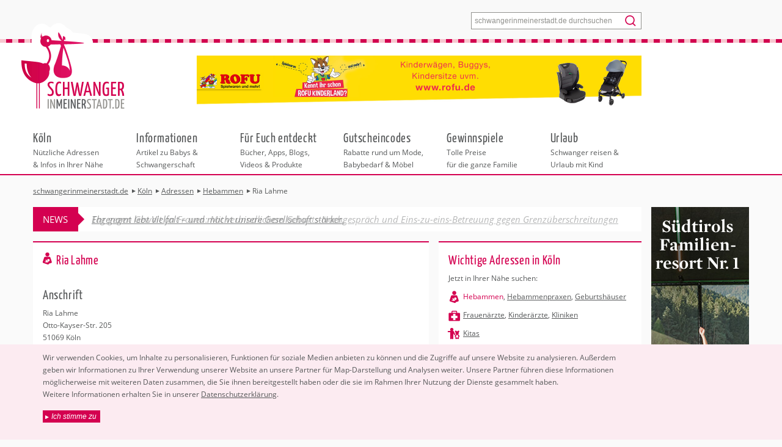

--- FILE ---
content_type: text/html; charset=utf-8
request_url: https://www.schwangerinmeinerstadt.de/koeln/adressen/freie-hebammen/ria-lahme.aspx
body_size: 12765
content:
<!DOCTYPE html><html class="no-js" lang="de"><head prefix="og: http://ogp.me/ns# fb: http://ogp.me/ns/fb#"><meta charset="utf-8"/><meta name="viewport" content="width=device-width, initial-scale=1"/><meta name="mssmarttagspreventparsing" content="true"/><meta name="handheldfriendly" content="true"/><title>Hebamme Ria Lahme in K&#246;ln Dellbr&#252;ck</title><meta name="robots" content="index"/><meta name="description" content="Hebammensuche K&#246;ln | Ria Lahme, Otto-Kayser-Str. 205, 51069 K&#246;ln, (0221) 6209258, ria_lahme@web.de"><meta name="keywords" content="Hebamme Ria Lahme, K&#246;ln"/><meta name="author" content="SIMS schwangerinmeinerstadt.de GmbH"/><meta name="publisher" content="Raumzwo GmbH, www.r2.de"/><meta name="last-modified" content="2016-11-29T12:31:32Z"><link rel="canonical" href="https://www.schwangerinmeinerstadt.de/koeln/adressen/freie-hebammen/ria-lahme.aspx"/><meta name="geo.placename" content="K&#246;ln"/><meta name="geo.position" content="50.974720;7.075000"/><meta name="ICBM" content="50.974720,7.075000"/><meta property="og:url" content="https://www.schwangerinmeinerstadt.de/koeln/adressen/freie-hebammen/ria-lahme.aspx"/><meta property="og:type" content="place"/><meta property="og:title" content="Hebamme Ria Lahme in K&#246;ln Dellbr&#252;ck"/><meta property="og:description" content="Hebammensuche K&#246;ln | Ria Lahme, Otto-Kayser-Str. 205, 51069 K&#246;ln, (0221) 6209258, ria_lahme@web.de"/><meta property="og:image" content="https://www.schwangerinmeinerstadt.de/media/1637665/adressen-hebammen.jpg"/><meta property="fb:admins" content="263823807038776"/><meta name="twitter:card" content="summary"/><meta name="twitter:site" content="@SIMS00931119"/><meta name="twitter:title" content="Hebamme Ria Lahme in K&#246;ln Dellbr&#252;ck"/><meta name="twitter:description" content="Hebammensuche K&#246;ln | Ria Lahme, Otto-Kayser-Str. 205, 51069 K&#246;ln, (0221) 6209258, ria_lahme@web.de"/><link rel="apple-touch-icon" sizes="180x180" href="/images/apple-touch-icon.png"><link rel="icon" type="image/png" sizes="32x32" href="/images/favicon-32x32.png"><link rel="icon" type="image/png" sizes="16x16" href="/images/favicon-16x16.png"><link rel="manifest" href="/images/manifest.json"><link rel="mask-icon" href="/images/safari-pinned-tab.svg" color="#d40050"/><link rel="shortcut icon" href="/favicon.ico"/><meta name="msapplication-config" content="/images/browserconfig.xml"/><meta name="theme-color" content="#d40050"/><meta name="google-site-verification" content="H8Tt7Pfc1J9BIBqukBF0C-359OzYtTBSRGfHNxaU4RA"/><meta name="msvalidate.01" content="EE965AD556EF937E722F44BDF281A7CD"/><meta name="verification" content="290125146033d49e741dd5515cc38827"/><script>(function(n,t,i){function e(n,t){return typeof n===t}function et(){var i,n,u,f,o,s,t;for(var c in h)if(h.hasOwnProperty(c)){if(i=[],n=h[c],n.name&&(i.push(n.name.toLowerCase()),n.options&&n.options.aliases&&n.options.aliases.length))for(u=0;u<n.options.aliases.length;u++)i.push(n.options.aliases[u].toLowerCase());for(f=e(n.fn,"function")?n.fn():n.fn,o=0;o<i.length;o++)s=i[o],t=s.split("."),t.length===1?r[t[0]]=f:(!r[t[0]]||r[t[0]]instanceof Boolean||(r[t[0]]=new Boolean(r[t[0]])),r[t[0]][t[1]]=f),d.push((f?"":"no-")+t.join("-"))}}function nt(n){var t=o.className,i=r._config.classPrefix||"",u;c&&(t=t.baseVal);r._config.enableJSClass&&(u=new RegExp("(^|\\s)"+i+"no-js(\\s|$)"),t=t.replace(u,"$1"+i+"js$2"));r._config.enableClasses&&(t+=" "+i+n.join(" "+i),c?o.className.baseVal=t:o.className=t)}function tt(n,t){var u,i,f;if(typeof n=="object")for(u in n)p(n,u)&&tt(u,n[u]);else{if(n=n.toLowerCase(),i=n.split("."),f=r[i[0]],i.length==2&&(f=f[i[1]]),typeof f!="undefined")return r;t=typeof t=="function"?t():t;i.length==1?r[i[0]]=t:(!r[i[0]]||r[i[0]]instanceof Boolean||(r[i[0]]=new Boolean(r[i[0]])),r[i[0]][i[1]]=t);nt([(!!t&&t!=!1?"":"no-")+i.join("-")]);r._trigger(n,t)}return r}function s(){return typeof t.createElement!="function"?t.createElement(arguments[0]):c?t.createElementNS.call(t,"http://www.w3.org/2000/svg",arguments[0]):t.createElement.apply(t,arguments)}function ht(){var n=t.body;return n||(n=s(c?"svg":"body"),n.fake=!0),n}function b(n,i,r,u){var c="modernizr",e,a,l,v,h=s("div"),f=ht();if(parseInt(r,10))while(r--)l=s("div"),l.id=u?u[r]:c+(r+1),h.appendChild(l);return e=s("style"),e.type="text/css",e.id="s"+c,(f.fake?f:h).appendChild(e),f.appendChild(h),e.styleSheet?e.styleSheet.cssText=n:e.appendChild(t.createTextNode(n)),h.id=c,f.fake&&(f.style.background="",f.style.overflow="hidden",v=o.style.overflow,o.style.overflow="hidden",o.appendChild(f)),a=i(h,n),f.fake?(f.parentNode.removeChild(f),o.style.overflow=v,o.offsetHeight):h.parentNode.removeChild(h),!!a}function lt(n,t){return!!~(""+n).indexOf(t)}function at(n){return n.replace(/([a-z])-([a-z])/g,function(n,t,i){return t+i.toUpperCase()}).replace(/^-/,"")}function vt(n,t){return function(){return n.apply(t,arguments)}}function yt(n,t,i){var r;for(var u in n)if(n[u]in t)return i===!1?n[u]:(r=t[n[u]],e(r,"function"))?vt(r,i||t):r;return!1}function rt(n){return n.replace(/([A-Z])/g,function(n,t){return"-"+t.toLowerCase()}).replace(/^ms-/,"-ms-")}function pt(t,i,r){var u,f,e;return"getComputedStyle"in n?(u=getComputedStyle.call(n,t,i),f=n.console,u!==null?r&&(u=u.getPropertyValue(r)):f&&(e=f.error?"error":"log",f[e].call(f,"getComputedStyle returning null, its possible modernizr test results are inaccurate"))):u=!i&&t.currentStyle&&t.currentStyle[r],u}function wt(t,r){var f=t.length,u;if("CSS"in n&&"supports"in n.CSS){while(f--)if(n.CSS.supports(rt(t[f]),r))return!0;return!1}if("CSSSupportsRule"in n){for(u=[];f--;)u.push("("+rt(t[f])+":"+r+")");return u=u.join(" or "),b("@supports ("+u+") { #modernizr { position: absolute; } }",function(n){return pt(n,null,"position")=="absolute"})}return i}function ut(n,t,r,u){function a(){v&&(delete f.style,delete f.modElem)}var c,v,h,y,o,p,l;if(u=e(u,"undefined")?!1:u,!e(r,"undefined")&&(c=wt(n,r),!e(c,"undefined")))return c;for(l=["modernizr","tspan","samp"];!f.style&&l.length;)v=!0,f.modElem=s(l.shift()),f.style=f.modElem.style;for(y=n.length,h=0;h<y;h++)if(o=n[h],p=f.style[o],lt(o,"-")&&(o=at(o)),f.style[o]!==i){if(u||e(r,"undefined"))return a(),t=="pfx"?o:!0;try{f.style[o]=r}catch(w){}if(f.style[o]!=p)return a(),t=="pfx"?o:!0}return a(),!1}function ft(n,t,i,r,u){var f=n.charAt(0).toUpperCase()+n.slice(1),o=(n+" "+w.join(f+" ")+f).split(" ");return e(t,"string")||e(t,"undefined")?ut(o,t,r,u):(o=(n+" "+y.join(f+" ")+f).split(" "),yt(o,t,i))}function kt(n,t,r){return ft(n,i,i,t,r)}var d=[],h=[],u={_version:"3.6.0",_config:{classPrefix:"",enableClasses:!0,enableJSClass:!0,usePrefixes:!0},_q:[],on:function(n,t){var i=this;setTimeout(function(){t(i[n])},0)},addTest:function(n,t,i){h.push({name:n,fn:t,options:i})},addAsyncTest:function(n){h.push({name:null,fn:n})}},r=function(){},g,o,c,v,y,p,w,it,ct,k,f,bt,a;r.prototype=u;r=new r;g=u._config.usePrefixes?" -webkit- -moz- -o- -ms- ".split(" "):["",""];u._prefixes=g;o=t.documentElement;c=o.nodeName.toLowerCase()==="svg";v="Moz O ms Webkit";y=u._config.usePrefixes?v.toLowerCase().split(" "):[];u._domPrefixes=y,function(){var n={}.hasOwnProperty;p=e(n,"undefined")||e(n.call,"undefined")?function(n,t){return t in n&&e(n.constructor.prototype[t],"undefined")}:function(t,i){return n.call(t,i)}}();u._l={};u.on=function(n,t){this._l[n]||(this._l[n]=[]);this._l[n].push(t);r.hasOwnProperty(n)&&setTimeout(function(){r._trigger(n,r[n])},0)};u._trigger=function(n,t){if(this._l[n]){var i=this._l[n];setTimeout(function(){for(var r,n=0;n<i.length;n++)r=i[n],r(t)},0);delete this._l[n]}};r._q.push(function(){u.addTest=tt});var ot=s("input"),st="autocomplete autofocus list placeholder max min multiple pattern required step".split(" "),l={};for(r.input=function(t){for(var i=0,r=t.length;i<r;i++)l[t[i]]=!!(t[i]in ot);return l.list&&(l.list=!!(s("datalist")&&n.HTMLDataListElement)),l}(st),w=u._config.usePrefixes?v.split(" "):[],u._cssomPrefixes=w,it=function(){var t=n.matchMedia||n.msMatchMedia;return t?function(n){var i=t(n);return i&&i.matches||!1}:function(t){var i=!1;return b("@media "+t+" { #modernizr { position: absolute; } }",function(t){i=(n.getComputedStyle?n.getComputedStyle(t,null):t.currentStyle).position=="absolute"}),i}}(),u.mq=it,ct=u.testStyles=b,k={elem:s("modernizr")},r._q.push(function(){delete k.elem}),f={style:k.elem.style},r._q.unshift(function(){delete f.style}),bt=u.testProp=function(n,t,r){return ut([n],i,t,r)},u.testAllProps=ft,u.testAllProps=kt,et(),nt(d),delete u.addTest,delete u.addAsyncTest,a=0;a<r._q.length;a++)r._q[a]();n.Modernizr=r})(window,document),function(n){"use strict";var t=function(t,i,r){function l(n){if(f.body)return n();setTimeout(function(){l(n)})}function c(){u.addEventListener&&u.removeEventListener("load",c);u.media=r||"all"}var f=n.document,u=f.createElement("link"),e,s,h,o;return i?e=i:(s=(f.body||f.getElementsByTagName("head")[0]).childNodes,e=s[s.length-1]),h=f.styleSheets,u.rel="stylesheet",u.href=t,u.media="only x",l(function(){e.parentNode.insertBefore(u,i?e:e.nextSibling)}),o=function(n){for(var i=u.href,t=h.length;t--;)if(h[t].href===i)return n();setTimeout(function(){o(n)})},u.addEventListener&&u.addEventListener("load",c),u.onloadcssdefined=o,o(c),u};typeof exports!="undefined"?exports.loadCSS=t:n.loadCSS=t}(typeof global!="undefined"?global:this),function(n){var t,i;n.loadCSS&&(t=loadCSS.relpreload={},t.support=function(){try{return n.document.createElement("link").relList.supports("preload")}catch(t){return!1}},t.poly=function(){for(var t,r=n.document.getElementsByTagName("link"),i=0;i<r.length;i++)t=r[i],t.rel==="preload"&&t.getAttribute("as")==="style"&&(n.loadCSS(t.href,t,t.getAttribute("media")),t.rel=null)},t.support()||(t.poly(),i=n.setInterval(t.poly,300),n.addEventListener&&n.addEventListener("load",function(){t.poly();n.clearInterval(i)}),n.attachEvent&&n.attachEvent("onload",function(){n.clearInterval(i)})))}(this)</script><link href="/bundle/styles.css?v=q1yLWrkG_RumcXz03nUBojpRIdFC4KZuFZsuFDabJXE1" rel="stylesheet"/><script async src="https://www.googletagmanager.com/gtag/js?id=G-1NEC92MSM7"></script><script>// Set error handling.var ErrLogSettings = {"application_name": 'schwangerinmeinerstadt.de'};// Add hidpi test.(function(window, document) {Modernizr.addTest('hidpi',function() {return (window.matchMedia &&(window.matchMedia('only screen and (min-resolution: 124dpi), only screen and (min-resolution: 1.3dppx), only screen and (min-resolution: 48.8dpcm)').matches ||window.matchMedia('only screen and (-webkit-min-device-pixel-ratio: 1.3), only screen and (-o-min-device-pixel-ratio: 2.6/2), only screen and (min--moz-device-pixel-ratio: 1.3), only screen and (min-device-pixel-ratio: 1.3)').matches)) ||(window.devicePixelRatio && window.devicePixelRatio > 1.3);});}(window, document));// Add third party manager.(function (window, document) {function addCss(src) {var s = document.createElement('link');s.setAttribute('rel', 'stylesheet');s.setAttribute('href', src);document.head.appendChild(s);}function addScript(src) {var s = document.createElement('script');s.setAttribute('src', src);s.setAttribute('async', 'async');document.head.appendChild(s);}var cookieName = 'acceptedthirdpartydata';window.ThirdPartyManager = {};window.ThirdPartyManager.wasAccepted = function() {return document.cookie.indexOf(cookieName) >= 0;};window.ThirdPartyManager.accept = function() {document.cookie = cookieName + '=1;expires=Tue, 01 Jan 2030 00:00:00 GMT;path=/';ThirdPartyManager.useThirdPartyFunctionality();}window.ThirdPartyManager.useThirdPartyFunctionality = function() {addScript('https://relay.errlog.io/js/v1?apikey=BCFD17E8-11A9-41C5-961B-C5C2BD23630F');window.gtag('consent', 'update', {'analytics_storage': 'granted','ad_storage': 'granted','ad_user_data': 'denied','ad_personalization': 'denied'});}}(window, document));// Add GA4 with cookie consent.(function(window) {window.dataLayer = window.dataLayer || [];window.gtag = function () { dataLayer.push(arguments); }window.gtag('js', new Date());window.gtag('config', 'G-1NEC92MSM7');var state = ThirdPartyManager.wasAccepted() ? 'granted' : 'denied';window.gtag('consent', 'default', {'ad_storage': state,'analytics_storage': state,'ad_user_data': 'denied','ad_personalization': 'denied'});}(window));if (ThirdPartyManager.wasAccepted())ThirdPartyManager.useThirdPartyFunctionality();</script><script>window.userCity = 'Köln';</script><link rel="preload" href="/bundle/footer-jquery-2.js?v=j8b3wncHqwLs91e9YvO0ODtVq39Zg2TUNguDJ1mmN0Q1" as="script"/></head><body data-content-id="4201"><!--[if lt IE 9]><div class="browsehappy"><p>Sie nutzen einen <strong>veralteten</strong> Browser. Bitte <a href="http://browsehappy.com/" rel="nofollow">aktualisieren Sie Ihren Browser</a> für ein unbeschwertes Surfvergnügen.</p></div><![endif]--><noscript><div class="browsehappy"><p>Um den vollen Funktionsumfang dieser Webseite zu erfahren, benötigen Sie JavaScript. <a href="http://www.enable-javascript.com/de/" rel="nofollow">Hier finden Sie die Anleitung</a>, wie Sie JavaScript in Ihrem Browser einschalten.</p></div></noscript><article id="wrapper-article"><header id="main-header"><form id="header-search-form" action="/kunden/suche.aspx" method="GET"><label for="header-search-form-input">Stichwort</label><input id="header-search-form-input" name="q" type="text" placeholder="schwangerinmeinerstadt.de durchsuchen"/><button type="submit"></button></form><div id="header-menu-toggler"><span id="header-menu-open">Menü</span><span id="header-menu-close">◀ zurück</span></div><div id="header-nav"><div><a href="/"></a></div><ul><li class="column"><a href="/berlin/" title="Nützliche Adressen &amp; Infos in Ihrer Nähe" data-mega-category="mega-category-city"><strong>Berlin</strong>Nützliche Adressen &amp;&nbsp;Infos in Ihrer Nähe</a><div id="mega-category-city" class="mega-category"><ul class="mega-section-list"><li class=""><a href="#" title="Wählen Sie die Stadt in Ihrer Nähe" data-mega-section="mega-section-city-select">Städteauswahl</a><div id="mega-section-city-select" class="mega-section"><div class="column"><select id="mega-city-select" class="column"><option value="">Ihre Stadt</option><option>Berlin</option><option>Bonn</option><option>Dortmund</option><option>Dresden</option><option>D&#252;sseldorf</option><option>Duisburg</option><option>Essen</option><option>Frankfurt</option><option>Hamburg</option><option>Hannover</option><option>K&#246;ln</option><option>Leipzig</option><option>Magdeburg</option><option>M&#252;nchen</option><option>N&#252;rnberg</option><option>Stuttgart</option></select></div><div class="column"><p>Bitte wählen Sie zuerst eine Stadt aus.</p><p>Alle weiteren Angebote in dieser Rubrik beziehen sich auf die ausgewählte Stadt.</p></div></div></li><li class="selected"><a href="/berlin/adressen/" title="N&#252;tzliche Adressen in Berlin" data-mega-section="mega-section-1139">Adressen</a><div id="mega-section-1139" class="selected mega-section"><ul class="mega-content-list column"><li><a href="/berlin/adressen/freie-hebammen/" title="Hebammen in Berlin" class="read-more">Hebammen</a></li><li><a href="/berlin/adressen/hebammenpraxen/" title="Hebammenpraxen in Berlin" class="read-more">Hebammenpraxen</a></li><li><a href="/berlin/adressen/geburtshaeuser/" title="Geburtsh&#228;user in Berlin" class="read-more">Geburtsh&#228;user</a></li><li><a href="/berlin/adressen/frauenaerzte/" title="Frauen&#228;rzte in Berlin" class="read-more">Frauen&#228;rzte</a></li><li><a href="/berlin/adressen/kinderaerzte/" title="Kinder&#228;rzte in Berlin" class="read-more">Kinder&#228;rzte</a></li><li><a href="/berlin/adressen/kinderkliniken/" title="Kliniken in Berlin" class="read-more">Kliniken</a></li><li><a href="/berlin/adressen/kitas/" title="Kitas in Berlin" class="read-more">Kitas</a></li><li><a href="/berlin/adressen/apotheken/" title="Apotheken in Berlin" class="read-more">Apotheken</a></li></ul></div></li><li class=""><a href="/berlin/behoerdengaenge-erledigungen/" title="Checkliste, Antr&#228;ge &amp; &#196;mter" data-mega-section="mega-section-1151">Beh&#246;rdeng&#228;nge &amp; Erledigungen</a><div id="mega-section-1151" class="mega-section"><ul class="mega-content-list column"><li><a href="/berlin/behoerdengaenge-erledigungen/erledigungen.aspx" title="Checkliste, Antr&#228;ge &amp; Adressen" class="read-more">Checklisten</a></li></ul><ul class="mega-teaser-list column"><li class="checklist teaser"><a href="/berlin/behoerdengaenge-erledigungen/erledigungen.aspx" title="Checkliste, Antr&#228;ge &amp; Adressen"><div class="teaser-image"><img data-slimmage="true" src="/media/490603/informationen-geld-antraege.jpg?mode=crop&amp;heightratio=0.6330&amp;format=jpg&amp;quality=42&amp;width=71" width="142" height="90" class="slimmage" alt="Checkliste, Antr&#228;ge &amp; Adressen"/></div><div class="hyphenate teaser-details"><h5>Wichtige Beh&#246;rdeng&#228;nge auf einen Blick.</h5><p class="concentration"><strong>Checklisten</strong><br>Alle Behördengänge auf einen Blick.</p><p class="read-more">zur Checkliste</p></div></a></li></ul></div></li><li class=""><a href="/berlin/beratung/" title="Beratung &amp; Hilfe" data-mega-section="mega-section-1152">Beratung</a><div id="mega-section-1152" class="mega-section"><ul class="mega-content-list column"><li><a href="/berlin/beratung/beratungsstellen.aspx" title="Beratungsstellen in Berlin" class="read-more">Beratungsstellen</a></li><li><a href="/berlin/beratung/infos-interessante-links.aspx" title="Infos &amp; interessante Links" class="read-more">Infos &amp; interessante Links</a></li><li><a href="/berlin/beratung/kinderwunschzentren-berlin/" title="Kinderwunschzentren in Berlin" class="read-more">Kinderwunschzentren Berlin</a></li></ul><ul class="mega-teaser-list column"><li class="advice teaser"><a href="/berlin/beratung/beratungsstellen.aspx" title="Beratungsstellen in Berlin"><div class="teaser-image"><img data-slimmage="true" src="/media/490525/regional_beratung.jpg?mode=crop&amp;heightratio=0.6330&amp;format=jpg&amp;quality=42&amp;width=71" width="142" height="90" class="slimmage" alt="Beratungsstellen in Berlin"/></div><div class="hyphenate teaser-details"><p class="concentration"><strong>Beratung Berlin</strong><br>Das Angebot für Unterstützung ist sehr umfangreich.</p><p class="read-more">weiterlesen</p></div></a></li></ul><ul class="mega-teaser-list column"><li class="advice teaser"><a href="/berlin/beratung/infos-interessante-links.aspx" title="Infos &amp; interessante Links"><div class="teaser-image"><img data-slimmage="true" src="/media/490526/informationen-berufundrecht.jpg?mode=crop&amp;heightratio=0.6330&amp;format=jpg&amp;quality=42&amp;width=71" width="142" height="90" class="slimmage" alt="Infos &amp; interessante Links"/></div><div class="hyphenate teaser-details"><h5>Stiftungen, spannende Projekte und mehr.</h5><p class="concentration"><strong>Interessante Links</strong><br>Stiftungen, spannende Projekte und mehr.</p><p class="read-more">weiterlesen</p></div></a></li></ul></div></li><li class=""><a href="/berlin/kurse/" title="Kurse" data-mega-section="mega-section-1153">Kurse</a><div id="mega-section-1153" class="mega-section"><ul class="mega-content-list column"><li><a href="/berlin/kurse/schwangerschaftskurse/" title="Schwangerschaftskurse" class="read-more">Schwangerschaftskurse</a></li><li><a href="/berlin/kurse/geburtsvorbereitung/" title="Geburtsvorbereitungskurs" class="read-more">Geburtsvorbereitung</a></li><li><a href="/berlin/kurse/erste-hilfe-beratung/" title="Erste Hilfe &amp; Beratung" class="read-more">Erste Hilfe &amp; Beratung</a></li><li><a href="/berlin/kurse/rueckbildung/" title="R&#252;ckbildungskurse" class="read-more">R&#252;ckbildung</a></li><li><a href="/berlin/kurse/sport-fuer-mama-baby/" title="Sportkurse f&#252;r Mama &amp; Baby" class="read-more">Sport f&#252;r Mama &amp; Baby</a></li><li><a href="/berlin/kurse/kurse-fuers-baby/" title="Kurse f&#252;rs Baby" class="read-more">Kurse f&#252;rs Baby</a></li><li><a href="/berlin/kurse/psychosomatische-schwangerschaftsbegleitung-bindungsanalyse/" title="Psychosomatische Schwangerschaftsbegleitung " class="read-more">Psychosomatische Schwangerschaftsbegleitung Bindungsanalyse</a></li></ul><ul class="mega-teaser-list column"><li class="course teaser"><a href="/berlin/kurse/schwangerschaftskurse/aquafitness-fuer-schwangere.aspx" title="AQUAFITNESS F&#220;R SCHWANGERE im Holmes Place"><div class="teaser-image"><img data-slimmage="true" src="/media/2274751/aquafitness-schwangerschaft.jpg?mode=crop&amp;heightratio=0.6330&amp;format=jpg&amp;quality=42&amp;width=71" width="142" height="90" class="slimmage" alt="AQUAFITNESS F&#220;R SCHWANGERE im Holmes Place"/></div><div class="hyphenate teaser-details"><p class="concentration"><strong>Aquafitness Schwangere</strong><br>Holmes Place</p><p class="read-more">zum Kursangebot</p></div></a></li></ul><ul class="mega-teaser-list column"><li class="course teaser"><a href="/berlin/kurse/schwangerschaftskurse/aquaphine-schwimmschule.aspx" title="Baby- und Kinderschwimmkurse"><div class="teaser-image"><img data-slimmage="true" src="/media/490708/aquaphine-babykurs-unterwasser_clara.jpg?mode=crop&amp;heightratio=0.6330&amp;format=jpg&amp;quality=42&amp;width=71" width="142" height="90" class="slimmage" alt="Baby- und Kinderschwimmkurse"/></div><div class="hyphenate teaser-details"><h5>Aquaphine Schwimmschule </h5><p class="concentration"><strong>aquaphine Schwimmschule</strong><br>Kurse für Babys, Kleinkinder und Aquafitness</p><p class="read-more">zum Kursangebot</p></div></a></li></ul></div></li><li class=""><a href="/berlin/lokale-tipps/" title="Berliner Tipps" data-mega-section="mega-section-1154">Regionale Tipps</a><div id="mega-section-1154" class="mega-section"><ul class="mega-content-list column"><li><a href="/berlin/lokale-tipps/shopping/" title="Shopping in Berlin" class="read-more">Shopping</a></li><li><a href="/berlin/lokale-tipps/freizeit/" title="Freizeitaktivit&#228;ten" class="read-more">Freizeit</a></li><li><a href="/berlin/lokale-tipps/wellness-gesundheit/" title="Wellness und Gesundheit" class="read-more">Wellness &amp; Gesundheit</a></li><li><a href="/berlin/lokale-tipps/fotografie-dienstleistungen/" title="Fotografie und Dienstleistungen" class="read-more">Fotografie &amp; Dienstleistungen</a></li></ul><ul class="mega-teaser-list column"><li class="tip teaser"><a href="/berlin/lokale-tipps/wellness-gesundheit/3d4d-ultraschallstudio.aspx" title="3D/4D ULTRASCHALLSTUDIO"><div class="teaser-image"><img data-slimmage="true" src="/media/1081/babykino-ultraschallstudio-teaser1.jpg?mode=crop&amp;heightratio=0.6330&amp;format=jpg&amp;quality=42&amp;width=71" width="142" height="90" class="slimmage" alt="3D/4D ULTRASCHALLSTUDIO"/></div><div class="hyphenate teaser-details"><h5>Bestaune Dein Baby noch vor der Geburt</h5><p class="concentration"><strong>Babykino – Ihr privates 3D/4D-Ultraschallstudio in Walsleben bei Berlin</strong><br>Hier können werdende Eltern ihr Baby noch vor der Geburt in entspannter Atmosph&hellip;</br><p class="read-more">zum Tipp</p></div></a></li></ul><ul class="mega-teaser-list column"><li class="tip teaser"><a href="/berlin/lokale-tipps/fotografie-dienstleistungen/gaumenzauber.aspx" title="Gaumenzauber"><div class="teaser-image"><img data-slimmage="true" src="/media/1097/gaumenzauber-essen-teaser1.jpg?mode=crop&amp;heightratio=0.6330&amp;format=jpg&amp;quality=42&amp;width=71" width="142" height="90" class="slimmage" alt="Gaumenzauber"/></div><div class="hyphenate teaser-details"><h5>Lieferservice direkt ins Haus</h5><p class="concentration"><strong>Essen für den ganzen Tag direkt ins Haus – die perfekte Unterstützung für junge Mütter</strong><br>Das Berliner Unternehmen Gaumenzauber liefert Ihnen leckere, abw&hellip;</br><p class="read-more">zum Tipp</p></div></a></li></ul></div></li></ul></div></li><li class="column"><a href="/informationen/" title="Artikel zu Babys &amp; Schwangerschaft" data-mega-category="mega-category-1170"><strong>Informationen</strong>Artikel zu Babys &amp; Schwangerschaft</a></li><li class="column"><a href="/fuer-euch-entdeckt/" title="B&#252;cher, Apps, Blogs, Videos &amp; Produkte" data-mega-category="mega-category-1171"><strong>F&#252;r Euch entdeckt</strong>B&#252;cher, Apps, Blogs, Videos &amp; Produkte</a></li><li class="column"><a href="/angebote/" title="Rabatte rund um Mode, Babybedarf &amp; M&#246;bel" data-mega-category="mega-category-1172"><strong>Gutscheincodes</strong>Rabatte rund um Mode, Babybedarf &amp; M&#246;bel</a></li><li class="column"><a href="/gewinnspiele/" title="Tolle Preise f&#252;r die ganze Familie" data-mega-category="mega-category-1173"><strong>Gewinnspiele</strong>Tolle Preise f&#252;r&nbsp;die&nbsp;ganze&nbsp;Familie</a></li><li class="column"><a href="/urlaub/" title="Schwanger reisen &amp; Urlaub mit Kind" data-mega-category="mega-category-8078"><strong>Urlaub</strong>Schwanger reisen &amp; Urlaub mit Kind</a></li></ul></div><div id="header-supersize-banner" class="banner-holder"><a href="/tracker/?id=14046&amp;c=SuperSize" target="_blank"><img src="/tracker/?id=14046&amp;v=SuperSize" width="728" height="60" alt="Hier klicken!"/></a></div><div id="header-fullsize-banner"> </div><div id="header-halfsize-banner"> </div></header><article id="main-article"><section id="breadcrum-section"><ol itemscope itemtype="https://schema.org/BreadcrumbList"><li itemprop="itemListElement" itemscope itemtype="https://schema.org/ListItem"><a href="/" title="" itemprop="item"><span itemprop="name">schwangerinmeinerstadt.de</span></a><meta itemprop="position" content="1"/></li><li itemprop="itemListElement" itemscope itemtype="https://schema.org/ListItem"><a href="/koeln/" title="Schwanger oder mit Baby in K&#246;ln?" itemprop="item"><span itemprop="name">K&#246;ln</span></a><meta itemprop="position" content="2"/></li><li itemprop="itemListElement" itemscope itemtype="https://schema.org/ListItem"><a href="/koeln/adressen/" title="Adressen in K&#246;ln" itemprop="item"><span itemprop="name">Adressen</span></a><meta itemprop="position" content="3"/></li><li itemprop="itemListElement" itemscope itemtype="https://schema.org/ListItem"><a href="/koeln/adressen/freie-hebammen/" title="Hebammen in K&#246;ln" itemprop="item"><span itemprop="name">Hebammen</span></a><meta itemprop="position" content="4"/></li><li itemprop="itemListElement" itemscope itemtype="https://schema.org/ListItem"><span itemprop="name">Ria Lahme</span><meta itemprop="position" content="5"/></li></ol></section><section id="skyscraper-section" class="banner-holder"><a href="/tracker/?id=13983&amp;c=SkyScraper" target="_blank"><img src="/tracker/?id=13983&amp;v=SkyScraper" width="160" height="600" alt="Hier klicken!"/></a></section><section id="ticker-section"><strong>News</strong><ul><li class="selected"><a href="/news/allgemein/tag-des-ehrenamtes.aspx" title="Ehrenamt lebt Vielfalt – und macht unsere Gesellschaft st&#228;rker.">Ehrenamt lebt Vielfalt – und macht unsere Gesellschaft st&#228;rker.</a></li><li><a href="/news/allgemein/tag-gegen-gewalt-an-frauen.aspx" title="Ehrenamt lebt Vielfalt – und macht unsere Gesellschaft st&#228;rker.">Tag gegen Gewalt an Frauen: Mit verbindlichem Geburts-Nachgespr&#228;ch und Eins-zu-eins-Betreuung gegen Grenz&#252;berschreitungen</a></li><li><a href="/news/allgemein/vorschlaege-zum-neuen-hebammenhilfevertrag.aspx" title="Ehrenamt lebt Vielfalt – und macht unsere Gesellschaft st&#228;rker.">Statement zur Meldung des GKV-Spitzenverbands/ Vorschl&#228;ge zum neuen Hebammenhilfevertrag</a></li><li><a href="/news/allgemein/produkttest-babytrage-harmony.aspx" title="Ehrenamt lebt Vielfalt – und macht unsere Gesellschaft st&#228;rker.">babyclub.de-Produkttest: Hebammen bewerten die Babytrage Harmony von BabyBj&#246;rn</a></li><li><a href="/news/allgemein/fortunalista-summit-2025.aspx" title="Ehrenamt lebt Vielfalt – und macht unsere Gesellschaft st&#228;rker.">Finanzwissen trifft Female Empowerment: Der Fortunalista Summit kommt 2025 nach M&#252;nchen</a></li><li><a href="/news/allgemein/vortragsreihe-einblicke-in-unsere-prae-und-perinatalen-praegungsraeume.aspx" title="Ehrenamt lebt Vielfalt – und macht unsere Gesellschaft st&#228;rker.">Online-Vortragsreihe: Einblicke in unsere pr&#228;- und perinatalen Pr&#228;gungsr&#228;ume</a></li></ul></section><section id="content-section" class="hyphenate column"><div class="banner-holder mobile-content-banner-holder"><a href="/tracker/?id=13756&amp;c=MobileContent" target="_blank"><img src="/tracker/?id=13756&amp;v=MobileContent" alt="Hier klicken!"/></a></div><div class="hyphenate intro" itemscope itemtype="https://schema.org/LocalBusiness"><h1 class="donthyphenate midwife" itemprop="name">Ria Lahme</h1><h3>Anschrift</h3><p itemprop="address" itemscope itemtype="https://schema.org/PostalAddress"><span itemprop="name">Ria Lahme</span><br/><span itemprop="streetAddress">Otto-Kayser-Str. 205</span><br/><span itemprop="postalCode">51069</span><span itemprop="addressLocality">K&#246;ln</span><br/><br/>Tel.: <span itemprop="telephone">(0221) 6209258</span><br/>E-Mail: <a href="/cdn-cgi/l/email-protection#f98b9098a6959891949cb98e9c9bd79d9c" rel="nofollow" itemprop="email"><span class="__cf_email__" data-cfemail="d8aab1b987b4b9b0b5bd98afbdbaf6bcbd">[email&#160;protected]</span></a><br/><a href="http://www.hebamme-dellbrueck.de" rel="nofollow" itemprop="url">www.hebamme-dellbrueck.de</a></p></div><h3>Weitere Hebammen in der Nähe</h3><table class="donthyphenate list-table"><tr><td class="distance">0,0&nbsp;km</td><td class="name"><a href="/koeln/adressen/freie-hebammen/ria-lahme-otto-kayser-str-205.aspx" title="Details zu Ria Lahme">Ria Lahme</a></td><td class="location"><a href="/koeln/adressen/freie-hebammen/dellbrueck.aspx" title="Weitere Hebammen in Dellbr&#252;ck">Dellbr&#252;ck</a></td><td class="details"><a href="/koeln/adressen/freie-hebammen/ria-lahme-otto-kayser-str-205.aspx" title="Details zu Ria Lahme">Adresse &amp; Kontakt</a></td></tr><tr><td class="distance">0,9&nbsp;km</td><td class="name"><a href="/koeln/adressen/freie-hebammen/bettina-molitor.aspx" title="Details zu Bettina Molitor">Bettina Molitor</a></td><td class="location"><a href="/koeln/adressen/freie-hebammen/dellbrueck.aspx" title="Weitere Hebammen in Dellbr&#252;ck">Dellbr&#252;ck</a></td><td class="details"><a href="/koeln/adressen/freie-hebammen/bettina-molitor.aspx" title="Details zu Bettina Molitor">Adresse &amp; Kontakt</a></td></tr><tr><td class="distance">1,9&nbsp;km</td><td class="name"><a href="/koeln/adressen/freie-hebammen/annette-schlickeiser.aspx" title="Details zu Annette Schlickeiser">Annette Schlickeiser</a></td><td class="location"><a href="/koeln/adressen/freie-hebammen/dellbrueck.aspx" title="Weitere Hebammen in Dellbr&#252;ck">Dellbr&#252;ck</a></td><td class="details"><a href="/koeln/adressen/freie-hebammen/annette-schlickeiser.aspx" title="Details zu Annette Schlickeiser">Adresse &amp; Kontakt</a></td></tr><tr><td class="distance">2,7&nbsp;km</td><td class="name"><a href="/koeln/adressen/freie-hebammen/elisabeth-molonga-eromosele.aspx" title="Details zu Elisabeth Molonga Eromosele">Elisabeth Molonga Eromosele</a></td><td class="location"><a href="/koeln/adressen/freie-hebammen/muelheim.aspx" title="Weitere Hebammen in M&#252;lheim">M&#252;lheim</a></td><td class="details"><a href="/koeln/adressen/freie-hebammen/elisabeth-molonga-eromosele.aspx" title="Details zu Elisabeth Molonga Eromosele">Adresse &amp; Kontakt</a></td></tr><tr><td class="distance">3,4&nbsp;km</td><td class="name"><a href="/koeln/adressen/freie-hebammen/barbara-paul.aspx" title="Details zu Barbara Paul">Barbara Paul</a></td><td class="location"><a href="/koeln/adressen/freie-hebammen/muelheim.aspx" title="Weitere Hebammen in M&#252;lheim">M&#252;lheim</a></td><td class="details"><a href="/koeln/adressen/freie-hebammen/barbara-paul.aspx" title="Details zu Barbara Paul">Adresse &amp; Kontakt</a></td></tr><tr><td class="distance">3,5&nbsp;km</td><td class="name"><a href="/koeln/adressen/freie-hebammen/beatrice-gosny.aspx" title="Details zu Beatrice Gosny">Beatrice Gosny</a></td><td class="location"><a href="/koeln/adressen/freie-hebammen/kalk.aspx" title="Weitere Hebammen in Kalk">Kalk</a></td><td class="details"><a href="/koeln/adressen/freie-hebammen/beatrice-gosny.aspx" title="Details zu Beatrice Gosny">Adresse &amp; Kontakt</a></td></tr><tr><td class="distance">3,8&nbsp;km</td><td class="name"><a href="/koeln/adressen/freie-hebammen/claudine-baumerich.aspx" title="Details zu Claudine Baumerich">Claudine Baumerich</a></td><td class="location"><a href="/koeln/adressen/freie-hebammen/kalk.aspx" title="Weitere Hebammen in Kalk">Kalk</a></td><td class="details"><a href="/koeln/adressen/freie-hebammen/claudine-baumerich.aspx" title="Details zu Claudine Baumerich">Adresse &amp; Kontakt</a></td></tr><tr><td class="distance">3,8&nbsp;km</td><td class="name"><a href="/koeln/adressen/freie-hebammen/kerstin-jansen.aspx" title="Details zu Kerstin Jansen">Kerstin Jansen</a></td><td class="location"><a href="/koeln/adressen/freie-hebammen/hoehenhaus.aspx" title="Weitere Hebammen in H&#246;henhaus">H&#246;henhaus</a></td><td class="details"><a href="/koeln/adressen/freie-hebammen/kerstin-jansen.aspx" title="Details zu Kerstin Jansen">Adresse &amp; Kontakt</a></td></tr><tr><td class="distance">3,8&nbsp;km</td><td class="name"><a href="/koeln/adressen/freie-hebammen/fadime-aytuzlar.aspx" title="Details zu Fadime Aytuzlar">Fadime Aytuzlar</a></td><td class="location"><a href="/koeln/adressen/freie-hebammen/kalk.aspx" title="Weitere Hebammen in Kalk">Kalk</a></td><td class="details"><a href="/koeln/adressen/freie-hebammen/fadime-aytuzlar.aspx" title="Details zu Fadime Aytuzlar">Adresse &amp; Kontakt</a></td></tr><tr><td class="distance">3,8&nbsp;km</td><td class="name"><a href="/koeln/adressen/freie-hebammen/tatjana-reimer.aspx" title="Details zu Tatjana Reimer">Tatjana Reimer</a></td><td class="location"><a href="/koeln/adressen/freie-hebammen/kalk.aspx" title="Weitere Hebammen in Kalk">Kalk</a></td><td class="details"><a href="/koeln/adressen/freie-hebammen/tatjana-reimer.aspx" title="Details zu Tatjana Reimer">Adresse &amp; Kontakt</a></td></tr></table><div class="social-icons"><a class="social-icon-facebook" href="https://www.facebook.com/sharer.php?u=https%3a%2f%2fwww.schwangerinmeinerstadt.de%2fkoeln%2fadressen%2ffreie-hebammen%2f%3falias%3dria-lahme&amp;t=Hebammen+in+K%c3%b6ln" rel="nofollow" title="&hellip; auf Facebook teilen">&nbsp;</a><a class="social-icon-email" href="/kunden/seite-empfehlen.aspx?id=4201" rel="nofollow" title="&hellip; per E-Mail weiterempfehlen">&nbsp;</a><a class="social-icon-print" href="#">&nbsp;</a><a class="social-icon-umbraco" href="#" rel="nofollow">&nbsp;</a></div><hr/><h3>Schwangerschaft &amp; Geburt</h3><ul class="small-teaser-list"><li class="article teaser"><a href="/informationen/schwangerschaft/schwangerschaft-gesundheit/uebelkeit-in-der-schwangerschaft.aspx" title="&#220;belkeit in der Schwangerschaft"><div class="teaser-image"><img data-slimmage="true" src="/media/490670/schwangerschaft_uebelkeit.jpg?mode=crop&amp;heightratio=0.6330&amp;format=jpg&amp;quality=42&amp;width=71" width="142" height="90" class="slimmage" alt="&#220;belkeit in der Schwangerschaft"/></div><div class="hyphenate teaser-details"><h4>&#220;belkeit in der Schwangerschaft</h4><p class="concentration"><strong>Übelkeit</strong> <br>Erbrechen in der Schwangerschaft.</p><p class="read-more">weiterlesen</p></div></a></li><li class="article teaser"><a href="/informationen/geburt/geburtsvorbereitung/geburtsvorbereitungskurs.aspx" title="Der Geburtsvorbereitungskurs"><div class="teaser-image"><img data-slimmage="true" src="/media/261816/geburtsvorbereitungskurs.jpg?mode=crop&amp;heightratio=0.6330&amp;format=jpg&amp;quality=42&amp;width=71" width="142" height="90" class="slimmage" alt="Der Geburtsvorbereitungskurs"/></div><div class="hyphenate teaser-details"><h4>Der Geburtsvorbereitungskurs</h4><p class="concentration"><strong>Der Geburtsvorbereitungskurs</strong><br>Dieser Kurs verhilft zu mehr Sicherheit und die werdenden Eltern erfahren viele hilfreiche Tipps.</p><p class="read-more">weiterlesen</p></div></a></li><li class="article teaser"><a href="/informationen/schwangerschaft/vorbereitung-auf-die-geburt/bkk-gildemeister-seidensticker-info-reihe-fuer-schwangere.aspx" title="Kostenfreie Info-Reihe f&#252;r Schwangere | Ich werde Mama"><div class="teaser-image"><img data-slimmage="true" src="/media/3671891/bkk_pm-ich-werde-mama_01.jpg?mode=crop&amp;heightratio=0.6330&amp;format=jpg&amp;quality=42&amp;width=71" width="142" height="90" class="slimmage" alt="Kostenfreie Info-Reihe f&#252;r Schwangere | Ich werde Mama"/></div><div class="hyphenate teaser-details"><h4>Kostenfreie Info-Reihe f&#252;r Schwangere | Ich werde Mama</h4><p class="concentration"><strong>Kostenfreie Info-Reihe für Schwangere</strong><br>Jetzt anfordern</p><p class="read-more">weiterlesen</p></div></a></li><li class="article teaser"><a href="/informationen/schwangerschaft/die-40-schwangerschaftswochen/3-schwangerschaftswoche.aspx" title="3. Schwangerschaftswoche"><div class="teaser-image"><img data-slimmage="true" src="/media/1068700/40-schwangerschaftswochen-4.png?quality=85&amp;mode=crop&amp;heightratio=0.6330&amp;width=71" width="142" height="90" class="slimmage" alt="3. Schwangerschaftswoche"/></div><div class="hyphenate teaser-details"><h4>3. Schwangerschaftswoche</h4><h5>Befruchtung und Einnistung</h5><p class="concentration"><strong>3. Schwangerschaftswoche</strong><br>Befruchtung und Einnistung</p><p class="read-more">weiterlesen</p></div></a></li><li class="article teaser"><a href="/informationen/schwangerschaft/die-40-schwangerschaftswochen/22-schwangerschaftswoche.aspx" title="22. Schwangerschaftswoche"><div class="teaser-image"><img data-slimmage="true" src="/media/1072932/40-schwangerschaftswochen-22.png?quality=85&amp;mode=crop&amp;heightratio=0.6330&amp;width=71" width="142" height="90" class="slimmage" alt="22. Schwangerschaftswoche"/></div><div class="hyphenate teaser-details"><h4>22. Schwangerschaftswoche</h4><h5>In Bewegung bleiben</h5><p class="concentration"><strong>22. Schwangerschaftswoche</strong><br>In Bewegung bleiben.</p><p class="read-more">weiterlesen</p></div></a></li><li class="article teaser"><a href="/informationen/schwangerschaft/uebersicht-der-schwangerschaft/zeitpunkt-schwangerschaft.aspx" title="Und dann kam unsere Tochter: Warum es den perfekten Zeitpunkt f&#252;r ein Baby meiner Meinung nach nicht gibt"><div class="teaser-image"><img data-slimmage="true" src="/media/3511112/schwangerschaft-der-richtige-zeitpunkt.jpg?mode=crop&amp;heightratio=0.6330&amp;format=jpg&amp;quality=42&amp;width=71" width="142" height="90" class="slimmage" alt="Und dann kam unsere Tochter: Warum es den perfekten Zeitpunkt f&#252;r ein Baby meiner Meinung nach nicht gibt"/></div><div class="hyphenate teaser-details"><h4>Und dann kam unsere Tochter: Warum es den perfekten Zeitpunkt f&#252;r ein Baby meiner Meinung nach nicht gibt</h4><p class="concentration"><strong>Und dann kam unsere Tochter</strong><br>Warum es den perfekten Zeitpunkt für ein Baby meiner Meinung nach nicht gibt</p><p class="read-more">weiterlesen</p></div></a></li><li class="article teaser"><a href="/informationen/geburt/nach-der-geburt/schoenheitsoperationen-nach-der-op.aspx" title="Sch&#246;nheitsoperationen nach der Geburt"><div class="teaser-image"><img data-slimmage="true" src="/media/2281879/mommy-make-over-op.jpg?mode=crop&amp;heightratio=0.6330&amp;format=jpg&amp;quality=42&amp;width=71" width="142" height="90" class="slimmage" alt="Sch&#246;nheitsoperationen nach der Geburt"/></div><div class="hyphenate teaser-details"><h4>Sch&#246;nheitsoperationen nach der Geburt</h4><p class="concentration"><strong>Mommy Make Over</strong><br>Schönheitsoperationen</p><p class="read-more">weiterlesen</p></div></a></li><li class="article teaser"><a href="/informationen/schwangerschaft/die-40-schwangerschaftswochen/27-schwangerschaftswoche.aspx" title="27. Schwangerschaftswoche"><div class="teaser-image"><img data-slimmage="true" src="/media/1072943/40-schwangerschaftswochen-27.png?quality=85&amp;mode=crop&amp;heightratio=0.6330&amp;width=71" width="142" height="90" class="slimmage" alt="27. Schwangerschaftswoche"/></div><div class="hyphenate teaser-details"><h4>27. Schwangerschaftswoche</h4><h5>Das Sehverm&#246;gen Ihres Babys</h5><p class="concentration"><strong>27. Schwangerschaftswoche</strong><br>Das Sehvermögen Ihres Babys.</p><p class="read-more">weiterlesen</p></div></a></li></ul></section><aside id="content-sidebar" class="column"><section id="sidebar-directory-section"><h3>Wichtige Adressen in K&#246;ln</h3><p>Jetzt in Ihrer Nähe suchen:</p><div class="midwife"><a href="/koeln/adressen/freie-hebammen/" class="selected" title="Hebammen in K&#246;ln">Hebammen</a>, <a href="/koeln/adressen/hebammenpraxen/" class="" title="Hebammenpraxen in K&#246;ln">Hebammenpraxen</a>, <a href="/koeln/adressen/geburtshaeuser/" class="" title="Geburtsh&#228;user in K&#246;ln">Geburtsh&#228;user</a> </div><div class="medical"><a href="/koeln/adressen/frauenaerzte/" class="" title="Frauen&#228;rzte in K&#246;ln">Frauen&#228;rzte</a>, <a href="/koeln/adressen/kinderaerzte/" class="" title="Kinder&#228;rzte in K&#246;ln">Kinder&#228;rzte</a>, <a href="/koeln/adressen/kinderkliniken/" class="" title="Kliniken in K&#246;ln">Kliniken</a> </div><div class="childcare"><a href="/koeln/adressen/kitas/" class="" title="Kitas in K&#246;ln">Kitas</a> </div><div class="pharmacy"><a href="/koeln/adressen/apotheken/" class="" title="Apotheken in K&#246;ln">Apotheken</a> </div><div class="tip"><a href="/koeln/lokale-tipps/shopping/" class="" title="Shopping in K&#246;ln">Shopping</a>, <a href="/koeln/lokale-tipps/freizeit/" class="" title="Freizeit in K&#246;ln">Freizeit</a>, <a href="/koeln/lokale-tipps/wellness-gesundheit/" class="" title="Wellness &amp; Gesundheit in K&#246;ln">Wellness &amp; Gesundheit</a>, <a href="/koeln/lokale-tipps/fotografie-dienstleistungen/" class="" title="Fotografie &amp; Dienstleistungen in K&#246;ln">Fotografie &amp; Dienstleistungen</a> </div><div class="course"><a href="/koeln/kurse/schwangerschaftskurse/" class="" title="Schwangerschaftskurse in K&#246;ln">Schwangerschaftskurse</a>, <a href="/koeln/kurse/geburtsvorbereitung/" class="" title="Geburtsvorbereitung in K&#246;ln">Geburtsvorbereitung</a>, <a href="/koeln/kurse/erste-hilfe-beratung/" class="" title="Erste Hilfe &amp; Beratung in K&#246;ln">Erste Hilfe &amp; Beratung</a>, <a href="/koeln/kurse/rueckbildung/" class="" title="R&#252;ckbildung in K&#246;ln">R&#252;ckbildung</a>, <a href="/koeln/kurse/sport-fuer-mama-baby/" class="" title="Sport f&#252;r Mama &amp; Baby in K&#246;ln">Sport f&#252;r Mama &amp; Baby</a>, <a href="/koeln/kurse/kurse-fuers-baby/" class="" title="Kurse f&#252;rs Baby in K&#246;ln">Kurse f&#252;rs Baby</a> </div></section><section id="sidebar-teasers-section" class="hyphenate"><h3>Aktuelle News</h3><p class="concentration"><strong>Freitag, 5. Dezember 2025</strong><br/> Ehrenamt lebt Vielfalt – und macht unsere Gesellschaft stärker.</p> <p class="read-more"><a href="/news/allgemein/tag-des-ehrenamtes.aspx" class="read-more" title="Ehrenamt lebt Vielfalt – und macht unsere Gesellschaft st&#228;rker.">weiterlesen</a></p><p class="concentration"><strong>Dienstag, 25. November 2025</strong><br/> Tag gegen Gewalt an Frauen: Mit verbindlichem Geburts-Nachgespräch und Eins-zu-eins-Betreuung gegen &hellip;</p> <p class="read-more"><a href="/news/allgemein/tag-gegen-gewalt-an-frauen.aspx" class="read-more" title="Tag gegen Gewalt an Frauen: Mit verbindlichem Geburts-Nachgespr&#228;ch und Eins-zu-eins-Betreuung gegen Grenz&#252;berschreitungen">weiterlesen</a></p><p class="concentration"><strong>Donnerstag, 13. November 2025</strong><br/> Statement zur Meldung des GKV-Spitzenverbands/ Vorschläge zum neuen Hebammenhilfevertrag</p> <p class="read-more"><a href="/news/allgemein/vorschlaege-zum-neuen-hebammenhilfevertrag.aspx" class="read-more" title="Statement zur Meldung des GKV-Spitzenverbands/ Vorschl&#228;ge zum neuen Hebammenhilfevertrag">weiterlesen</a></p></section><section id="sidebar-banner-section"><h3>Anzeige</h3><div class="banner-holder"><a href="/tracker/?id=14015&amp;c=Sidebar" target="_blank"><img src="/tracker/?id=14015&amp;v=Sidebar" width="300" height="250" alt="Hier klicken!"/></a></div></section><section id="sidebar-partner-section"><h3>Unsere Partner</h3><a href="http://www.randomhouse.de/koesel/" rel="nofollow" title="K&#246;sel" class="selected"><img data-slimmage="true" src="/images/all_sidebar_partner-koesel.v2.png?amp;format=png&amp;width=150" width="300" height="96" alt="K&#246;sel" class="slimmage"/></a><a href="https://www.reer.de/" rel="nofollow" title="reer"><img data-slimmage="true" src="/images/all_sidebar_partner-reer.png?" width="300" height="96" alt="reer" class="slimmage"/></a><a href="http://bit.ly/2sriZqX" rel="nofollow" title="C&amp;A"><img data-slimmage="true" src="/images/all_sidebar_partner-ca.v2.png?format=png&amp;width=150" width="300" height="96" alt="C&amp;A" class="slimmage"/></a><a href="https://geisenhoferklinik.de/" rel="nofollow" title="Frauenklinik Dr. Geisenhofer"><img data-slimmage="true" src="/images/all_sidebar_partner-dr-geisenhofer.png?" width="300" height="96" alt="Frauenklinik Dr. Geisenhofer" class="slimmage"/></a><a href="https://babini.family/" rel="nofollow" title="babini"><img data-slimmage="true" src="/images/all_sidebar_partner-babini.png?format=png&amp;width=150" width="300" height="96" alt="babini" class="slimmage"/></a><a href="http://www.hoppediz.de/" rel="nofollow" title="Hoppediz"><img data-slimmage="true" src="/images/all_sidebar_partner-hoppediz2.png?" width="300" height="96" alt="Hoppediz" class="slimmage"/></a><a href="https://www.familux.com/" rel="nofollow" title="Familux Resorts"><img data-slimmage="true" src="/images/all_sidebar_partner-familuxresorts.png?" width="300" height="96" alt="Familux Resorts" class="slimmage"/></a><a href="https://www.laessig-fashion.de/" rel="nofollow" title="L&#228;ssig GmbH"><img data-slimmage="true" src="/images/all_sidebar_partner-laessig.png?" width="300" height="96" alt="L&#228;ssig GmbH" class="slimmage"/></a></section></aside><div class="clearfix"></div></article><article id="cookie-article"><section class="hyphenate"><p>Wir verwenden Cookies, um Inhalte zu personalisieren, Funktionen für soziale Medien anbieten zu können und die Zugriffe auf unsere Website zu analysieren. Außerdem geben wir Informationen zu Ihrer Verwendung unserer Website an unsere Partner für Map-Darstellung und Analysen weiter. Unsere Partner führen diese Informationen möglicherweise mit weiteren Daten zusammen, die Sie ihnen bereitgestellt haben oder die sie im Rahmen Ihrer Nutzung der Dienste gesammelt haben.<br/>Weitere Informationen erhalten Sie in unserer <a data-id="1187" href="/kunden/datenschutz/" title="Datenschutz">Datenschutzerklärung</a>.</p><button type="submit">Ich stimme zu</button></section></article><footer id="main-footer"><ul id="footer-nav">
<li class="column">
<h4>F&#252;r Kunden</h4>
<ul>
<li><a href="/kunden/datenschutz.aspx" title="">Datenschutz</a></li>
<li><a href="/kunden/agb.aspx" title="">AGB</a></li>
<li><a href="/kunden/unser-magazin.aspx" title="Das schwangerinmeinerstadt.de Print Magazin">Unser Magazin</a></li>
</ul>
</li>
<li class="column">
<h4>F&#252;r Anbieter</h4>
<ul>
<li><a href="/fuer-anbieter/anbieter-werden.aspx" title="">Anbieter werden</a></li>
</ul>
</li>
<li class="column">
<h4>&#220;ber uns</h4>
<ul>
<li><a href="/wir/unternehmensgeschichte.aspx" title="">Unternehmen</a></li>
<li><a href="/wir/das-team.aspx" title="">Das Team</a></li>
<li><a href="/wir/jobs.aspx" title="">Jobs bei uns</a></li>
<li><a href="/wir/presse.aspx" title="">Presse</a></li>
<li><a href="/wir/kontakt.aspx" title="">Kontakt</a></li>
<li><a href="/wir/impressum.aspx" title="">Impressum</a></li>
</ul>
</li>
<li class="column">
<h4>SIMS schwangerinmeinerstadt.de GmbH</h4>
<p>
Im Zieglerhof<br/>Haimhausenerstr. 22<br/>85386 Deutenhausen bei München<br/>
<a href="/cdn-cgi/l/email-protection#543d3a323b1427373c23353a3331263d3a39313d3a312627203530207a3031"><span class="__cf_email__" data-cfemail="a7cec9c1c8e7d4c4cfd0c6c9c0c2d5cec9cac2cec9c2d5d4d3c6c3d389c3c2">[email&#160;protected]</span></a>
</p>
<p class="social-icons">
<a class="social-icon-facebook" href="https://www.facebook.com/schwangerinmeinerstadt">&nbsp;</a>
<a class="social-icon-instagram" href="https://www.instagram.com/schwangerinmeinerstadt/">&nbsp;</a>
<a class="social-icon-umbraco" href="#" rel="nofollow" title="">&nbsp;</a>
</p>
</li>
<li class="clearfix"></li>
</ul>
<p>
Copyright 2026 © SIMS schwangerinmeinerstadt.de GmbH. All&nbsp;Rights&nbsp;Reserved. <br/>
Stockfotos by <a href="https://depositphotos.com/de/" rel="nofollow" title="Stockfotos by depositphotos">depositphotos</a>
</p>
</footer></article><!--[if lt IE 9]><script src="/bundle/footer-jquery-1.js?v=8UYQQeu6Ake6dQ0MitlN5r9Ifd_gmcudFBb8w50ZbOo1"></script><![endif]--><!--[if gte IE 9]><!--><script data-cfasync="false" src="/cdn-cgi/scripts/5c5dd728/cloudflare-static/email-decode.min.js"></script><script src="/bundle/footer-jquery-2.js?v=j8b3wncHqwLs91e9YvO0ODtVq39Zg2TUNguDJ1mmN0Q1"></script><!--<![endif]--><script defer src="https://static.cloudflareinsights.com/beacon.min.js/vcd15cbe7772f49c399c6a5babf22c1241717689176015" integrity="sha512-ZpsOmlRQV6y907TI0dKBHq9Md29nnaEIPlkf84rnaERnq6zvWvPUqr2ft8M1aS28oN72PdrCzSjY4U6VaAw1EQ==" data-cf-beacon='{"version":"2024.11.0","token":"147c97ab5a454cfd9468d05a7fc57311","r":1,"server_timing":{"name":{"cfCacheStatus":true,"cfEdge":true,"cfExtPri":true,"cfL4":true,"cfOrigin":true,"cfSpeedBrain":true},"location_startswith":null}}' crossorigin="anonymous"></script>
</body></html>

--- FILE ---
content_type: text/html; charset=utf-8
request_url: https://www.schwangerinmeinerstadt.de/communication/?get=main-navi&city=K%C3%B6ln&lat=&long=
body_size: 17094
content:




    <div id="header-nav">
        <div>
            <a href="/"></a>
        </div>

        <ul>
            <li class="column">
                    <a href="/koeln/" title="Nützliche Adressen &amp; Infos in Ihrer Nähe" data-mega-category="mega-category-city">
                            <strong>K&#246;ln</strong>
                        Nützliche Adressen &amp;&nbsp;Infos in Ihrer Nähe
                    </a>
                    <div id="mega-category-city" class="mega-category">
                        <ul class="mega-section-list">
                            <li class="">
                                <a href="#" title="Wählen Sie die Stadt in Ihrer Nähe" data-mega-section="mega-section-city-select">Städteauswahl</a>
                                <div id="mega-section-city-select" class="mega-section">
                                    <div class="column">
                                        <select id="mega-city-select" class="column">
                                            <option value="">Ihre Stadt</option>
                                                <option>Berlin</option>
                                                <option>Bonn</option>
                                                <option>Dortmund</option>
                                                <option>Dresden</option>
                                                <option>D&#252;sseldorf</option>
                                                <option>Duisburg</option>
                                                <option>Essen</option>
                                                <option>Frankfurt</option>
                                                <option>Hamburg</option>
                                                <option>Hannover</option>
                                                <option>K&#246;ln</option>
                                                <option>Leipzig</option>
                                                <option>Magdeburg</option>
                                                <option>M&#252;nchen</option>
                                                <option>N&#252;rnberg</option>
                                                <option>Stuttgart</option>
                                        </select>
                                    </div>
                                    <div class="column">
                                        <p>Bitte wählen Sie zuerst eine Stadt aus.</p>
                                        <p>Alle weiteren Angebote in dieser Rubrik beziehen sich auf die ausgewählte Stadt.</p>
                                    </div>
                                </div>
                            </li>

                                     <li class="">
                                         <a href="/koeln/adressen/" title="Adressen in K&#246;ln" data-mega-section="mega-section-3993">
                                             Adressen
                                         </a>

                                             <div id="mega-section-3993" class="mega-section">
                                                         <ul class="mega-content-list  column">
                <li><a href="/koeln/adressen/freie-hebammen/" title="Hebammen in K&#246;ln" class="read-more">Hebammen</a></li>
                <li><a href="/koeln/adressen/hebammenpraxen/" title="Hebammenpraxen in K&#246;ln" class="read-more">Hebammenpraxen</a></li>
                <li><a href="/koeln/adressen/geburtshaeuser/" title="Geburtsh&#228;user in K&#246;ln" class="read-more">Geburtsh&#228;user</a></li>
                <li><a href="/koeln/adressen/frauenaerzte/" title="Frauen&#228;rzte in K&#246;ln" class="read-more">Frauen&#228;rzte</a></li>
                <li><a href="/koeln/adressen/kinderaerzte/" title="" class="read-more">Kinder&#228;rzte</a></li>
                <li><a href="/koeln/adressen/kinderkliniken/" title="Kliniken in K&#246;ln" class="read-more">Kliniken</a></li>
                <li><a href="/koeln/adressen/kitas/" title="Kitas in K&#246;ln" class="read-more">Kitas</a></li>
                <li><a href="/koeln/adressen/apotheken/" title="" class="read-more">Apotheken</a></li>
        </ul>


                                                 

                                                 

                                             </div>

                                     </li>
                                     <li class="">
                                         <a href="/koeln/behoerdengaenge-erledigungen/" title="Beh&#246;rdeng&#228;nge &amp; Erledigungen" data-mega-section="mega-section-4482">
                                             Beh&#246;rdeng&#228;nge &amp; Erledigungen
                                         </a>

                                             <div id="mega-section-4482" class="mega-section">
                                                         <ul class="mega-content-list  column">
                <li><a href="/koeln/behoerdengaenge-erledigungen/erledigungen.aspx" title="Beh&#246;rdeng&#228;nge &amp; Erledigungen" class="read-more">Checklisten</a></li>
        </ul>


                                                 

                                                         <ul class="mega-teaser-list  column">
                <li class="checklist  teaser">
                    <a href="/koeln/behoerdengaenge-erledigungen/erledigungen.aspx" title="Beh&#246;rdeng&#228;nge &amp; Erledigungen">
                        <div class="teaser-image">
                            <img src="/media/490613/informationen-geld-antraege.jpg?quality=85&amp;mode=crop&amp;width=142&amp;heightratio=0.6330" width="142" height="90" class="slimmage" alt="Beh&#246;rdeng&#228;nge &amp; Erledigungen" />
                        </div>
                        <div class="hyphenate teaser-details">
                            <p class="concentration"><strong>Behördengänge &amp; Erledigungen</strong><br>Leicht gemacht – hier finden Sie Ihre individuelle Checkliste rund um Anträge und Erledigungen.</p>
                            <p class="read-more">zur Checkliste</p>
                        </div>
                    </a>
                </li>
        </ul>


                                             </div>

                                     </li>
                                     <li class="">
                                         <a href="/koeln/beratung/" title="Beratung" data-mega-section="mega-section-3422">
                                             Beratung
                                         </a>

                                             <div id="mega-section-3422" class="mega-section">
                                                         <ul class="mega-content-list  column">
                <li><a href="/koeln/beratung/beratungsstellen.aspx" title="Beratungsstellen in K&#246;ln" class="read-more">Beratungsstellen</a></li>
                <li><a href="/koeln/beratung/infos-interessante-links.aspx" title="Infos &amp; interessante Links" class="read-more">Infos &amp; interessante Links</a></li>
                <li><a href="/koeln/beratung/kinderwunschzentren-in-koeln/" title="Kinderwunschzentren in K&#246;ln" class="read-more">Kinderwunschzentren in K&#246;ln</a></li>
        </ul>


                                                 

                                                         <ul class="mega-teaser-list  column">
                <li class="advice  teaser">
                    <a href="/koeln/beratung/beratungsstellen.aspx" title="Beratungsstellen in K&#246;ln">
                        <div class="teaser-image">
                            <img src="/media/490545/regional_beratung.jpg?quality=85&amp;mode=crop&amp;width=142&amp;heightratio=0.6330" width="142" height="90" class="slimmage" alt="Beratungsstellen in K&#246;ln" />
                        </div>
                        <div class="hyphenate teaser-details">
                            <p class="concentration"><strong>Beratung Köln</strong><br>Das Angebot für Unterstützung ist sehr umfangreich.</p>
                            <p class="read-more">weiterlesen</p>
                        </div>
                    </a>
                </li>
        </ul>


        <ul class="mega-teaser-list  column">
                <li class="advice  teaser">
                    <a href="/koeln/beratung/infos-interessante-links.aspx" title="Infos &amp; interessante Links">
                        <div class="teaser-image">
                            <img src="/media/490546/regional_beratung.jpg?quality=85&amp;mode=crop&amp;width=142&amp;heightratio=0.6330" width="142" height="90" class="slimmage" alt="Infos &amp; interessante Links" />
                        </div>
                        <div class="hyphenate teaser-details">
                            <p class="concentration"><strong>Interessante Links</strong><br>Stiftungen, spannende Projekte und mehr.</p>
                            <p class="read-more">weiterlesen</p>
                        </div>
                    </a>
                </li>
        </ul>
                                             </div>

                                     </li>
                                     <li class="">
                                         <a href="/koeln/kurse/" title="Kurse" data-mega-section="mega-section-3414">
                                             Kurse
                                         </a>

                                             <div id="mega-section-3414" class="mega-section">
                                                         <ul class="mega-content-list  column">
                <li><a href="/koeln/kurse/schwangerschaftskurse/" title="Schwangerschaftskurse" class="read-more">Schwangerschaftskurse</a></li>
                <li><a href="/koeln/kurse/geburtsvorbereitung/" title="Geburtsvorbereitung" class="read-more">Geburtsvorbereitung</a></li>
                <li><a href="/koeln/kurse/erste-hilfe-beratung/" title="Erste Hilfe &amp; Beratung" class="read-more">Erste Hilfe &amp; Beratung</a></li>
                <li><a href="/koeln/kurse/rueckbildung/" title="R&#252;ckbildung" class="read-more">R&#252;ckbildung</a></li>
                <li><a href="/koeln/kurse/sport-fuer-mama-baby/" title="Sport f&#252;r Mama &amp; Baby" class="read-more">Sport f&#252;r Mama &amp; Baby</a></li>
                <li><a href="/koeln/kurse/kurse-fuers-baby/" title="Kurse f&#252;rs Baby" class="read-more">Kurse f&#252;rs Baby</a></li>
        </ul>


                                                 

                                                         <ul class="mega-teaser-list  column">
                <li class="course  teaser">
                    <a href="/koeln/kurse/schwangerschaftskurse/praevita-koeln.aspx" title="Aqua-Fit f&#252;r Schwangere">
                        <div class="teaser-image">
                            <img src="/media/2746287/teaser-aquafit.jpg?quality=85&amp;mode=crop&amp;width=142&amp;heightratio=0.6330" width="142" height="90" class="slimmage" alt="Aqua-Fit f&#252;r Schwangere" />
                        </div>
                        <div class="hyphenate teaser-details">
                            <p class="concentration"><strong>PraeVita</strong><br>Aqua-Fit für Schwangere</p>
                            <p class="read-more">zum Kursangebot</p>
                        </div>
                    </a>
                </li>
        </ul>


        <ul class="mega-teaser-list  column">
                <li class="course  teaser">
                    <a href="/koeln/kurse/geburtsvorbereitung/elternschule-des-evangelisches-krankenhauses.aspx" title="Geburtsvorbereitung f&#252;r Paare">
                        <div class="teaser-image">
                            <img src="/media/1000643/geburtsvorbereitung-1.jpg?quality=85&amp;mode=crop&amp;width=142&amp;heightratio=0.6330" width="142" height="90" class="slimmage" alt="Geburtsvorbereitung f&#252;r Paare" />
                        </div>
                        <div class="hyphenate teaser-details">
                                <h5>Elternschule des Evangelisches Krankenhauses</h5>
                            <p class="concentration"><strong>Geburtsvorbereitung am Wochenende für Paare</strong><br>Unter Leitung unserer Hebammen werden Sie gemeinsam auf das bevorstehende Ereignis vorbereitet. </br>
                            <p class="read-more">zum Kursangebot</p>
                        </div>
                    </a>
                </li>
        </ul>
                                             </div>

                                     </li>
                                     <li class="">
                                         <a href="/koeln/lokale-tipps/" title="Regionale Tipps" data-mega-section="mega-section-3378">
                                             Regionale Tipps
                                         </a>

                                             <div id="mega-section-3378" class="mega-section">
                                                         <ul class="mega-content-list  column">
                <li><a href="/koeln/lokale-tipps/shopping/" title="Shopping" class="read-more">Shopping</a></li>
                <li><a href="/koeln/lokale-tipps/freizeit/" title="Freizeit" class="read-more">Freizeit</a></li>
                <li><a href="/koeln/lokale-tipps/wellness-gesundheit/" title="Wellness &amp; Gesundheit" class="read-more">Wellness &amp; Gesundheit</a></li>
                <li><a href="/koeln/lokale-tipps/fotografie-dienstleistungen/" title="Fotografie &amp; Dienstleistung" class="read-more">Fotografie &amp; Dienstleistungen</a></li>
                <li><a href="/koeln/lokale-tipps/insider-tipps-fuer-koeln.aspx" title="Insider-Tipps f&#252;r K&#246;ln" class="read-more">Insider-Tipps f&#252;r K&#246;ln</a></li>
        </ul>


                                                 

                                                         <ul class="mega-teaser-list  column">
                <li class="tip  teaser">
                    <a href="/koeln/lokale-tipps/shopping/babymarkt-frechen.aspx" title="Babymarkt Frechen">
                        <div class="teaser-image">
                            <img src="/media/1357/babymarktfrechen-moebel-teaser1.jpg?quality=85&amp;mode=crop&amp;width=142&amp;heightratio=0.6330" width="142" height="90" class="slimmage" alt="Babymarkt Frechen" />
                        </div>
                        <div class="hyphenate teaser-details">
                            <p class="concentration"><strong>Babymarkt Frechen</strong> Auf über 7000m² Ausstellungs- und Mitnahmelagerfläche finden Sie bei uns alles für Babys’ Start ins Leben – und das mit unserer bekan&hellip;</p>
                            <p class="read-more">zum Tipp</p>
                        </div>
                    </a>
                </li>
        </ul>


        <ul class="mega-teaser-list  column">
                <li class="tip  teaser">
                    <a href="/koeln/lokale-tipps/wellness-gesundheit/taom-massage.aspx" title="Taom Schwangeren-Massage">
                        <div class="teaser-image">
                            <img src="/media/1342/taommassage-wellness-teaser1.jpg?quality=85&amp;mode=crop&amp;width=142&amp;heightratio=0.6330" width="142" height="90" class="slimmage" alt="Taom Schwangeren-Massage" />
                        </div>
                        <div class="hyphenate teaser-details">
                            <p class="concentration"><strong>Taom Schwangeren-Massage</strong> Experten für Schwangerschaftsmassagen empfehlen, dass schwangere Frauen mindestens einmal im Monat eine Schwangerschaftsmassag&hellip;</p>
                            <p class="read-more">zum Tipp</p>
                        </div>
                    </a>
                </li>
        </ul>
                                             </div>

                                     </li>
                        </ul>
                    </div>

            </li>

                <li class="column">
                    <a href="/informationen/" title="Artikel zu Babys &amp; Schwangerschaft" data-mega-category="mega-category-1170">
                        <strong>Informationen</strong>
                        Artikel zu Babys &amp; Schwangerschaft
                    </a>

                        <div id="mega-category-1170" class="mega-category">
                                <ul class="mega-section-list">
                                        <li class="">
                                            <a href="/informationen/kinderwunsch/" title="Kinderwunsch" data-mega-section="mega-section-1192">
                                                Kinderwunsch
                                            </a>

                                                <div id="mega-section-1192" class="mega-section">
                                                            <ul class="mega-content-list  column">
                <li><a href="/informationen/kinderwunsch/kinderwunsch-gesundheit/" title="Gesundheit" class="read-more">Kinderwunsch Gesundheit</a></li>
                <li><a href="/informationen/kinderwunsch/unerfuellter-kinderwunsch/" title="Unerf&#252;llter Kinderwunsch" class="read-more">Unerf&#252;llter Kinderwunsch</a></li>
                <li><a href="/informationen/kinderwunsch/adoption/" title="Adoption" class="read-more">Adoption</a></li>
                <li><a href="/informationen/kinderwunsch/kuenstliche-befruchtung/" title="K&#252;nstliche Befruchtung" class="read-more">K&#252;nstliche Befruchtung</a></li>
        </ul>


                                                    

                                                            <ul class="mega-teaser-list  column">
                <li class="article  teaser">
                    <a href="/informationen/kinderwunsch/unerfuellter-kinderwunsch/orakeln-mit-ovulations-tests.aspx" title="Orakeln mit Ovulations-Tests">
                        <div class="teaser-image">
                            <img src="/media/1224789/orakeln-ovulations-test.jpg?quality=85&amp;mode=crop&amp;width=142&amp;heightratio=0.6330" width="142" height="90" class="slimmage" alt="Orakeln mit Ovulations-Tests" />
                        </div>
                        <div class="hyphenate teaser-details">
                            <p class="concentration">Orakeln mit Ovulations-Tests</p>
                            <p class="read-more">weiterlesen</p>
                        </div>
                    </a>
                </li>
        </ul>


        <ul class="mega-teaser-list  column">
                <li class="article  teaser">
                    <a href="/informationen/kinderwunsch/unerfuellter-kinderwunsch/mythen-ueber-das-geschlecht.aspx" title="Mythen &#252;ber das Geschlecht">
                        <div class="teaser-image">
                            <img src="/media/2203972/junge-ma-dchen.jpg?quality=85&amp;mode=crop&amp;width=142&amp;heightratio=0.6330" width="142" height="90" class="slimmage" alt="Mythen &#252;ber das Geschlecht" />
                        </div>
                        <div class="hyphenate teaser-details">
                            <p class="concentration"><strong>Beeinflussung des Geschlechts</strong><br>Mythen über das Geschlecht</p>
                            <p class="read-more">weiterlesen</p>
                        </div>
                    </a>
                </li>
        </ul>
                                                </div>
                                        </li>
                                        <li class="">
                                            <a href="/informationen/schwangerschaft/" title="Schwangerschaft" data-mega-section="mega-section-1193">
                                                Schwangerschaft
                                            </a>

                                                <div id="mega-section-1193" class="mega-section">
                                                            <ul class="mega-content-list  column">
                <li><a href="/informationen/schwangerschaft/uebersicht-der-schwangerschaft/" title="&#220;bersicht der Schwangerschaft" class="read-more">&#220;bersicht der Schwangerschaft</a></li>
                <li><a href="/informationen/schwangerschaft/vorbereitung-auf-die-geburt/" title="Vorbereitung auf die Geburt" class="read-more">Vorbereitung auf die Geburt</a></li>
                <li><a href="/informationen/schwangerschaft/schwangerschaft-gesundheit/" title="Gesundheit" class="read-more">Schwangerschaft Gesundheit</a></li>
                <li><a href="/informationen/schwangerschaft/schwangerschaft-ernaehrung/" title="Ern&#228;hrung" class="read-more">Schwangerschaft Ern&#228;hrung</a></li>
                <li><a href="/informationen/schwangerschaft/sport-in-der-schwangerschaft/" title="Sport" class="read-more">Sport in der Schwangerschaft</a></li>
                <li><a href="/informationen/schwangerschaft/hebammen/" title="Hebammen" class="read-more">Hebammen</a></li>
                <li><a href="/informationen/schwangerschaft/die-40-schwangerschaftswochen/" title="Die 40 Schwangerschaftswochen im &#220;berblick" class="read-more">Die 40 Schwangerschaftswochen</a></li>
                <li><a href="/informationen/schwangerschaft/schwangerschaftsuntersuchungen.aspx" title="Schwangerschaftsuntersuchungen" class="read-more">Schwangerschaftsuntersuchungen</a></li>
                <li><a href="/informationen/schwangerschaft/die-periode.aspx" title="Vom M&#228;dchen zur Frau – die Periode" class="read-more">Die Periode</a></li>
        </ul>


                                                    

                                                            <ul class="mega-teaser-list  column">
                <li class="article  teaser">
                    <a href="/informationen/schwangerschaft/vorbereitung-auf-die-geburt/tipps-fuer-eine-entspannte-schwangerschaft.aspx" title="Tipps f&#252;r eine entspannte Schwangerschaft: So gelingt der Weg zur Mutterschaft">
                        <div class="teaser-image">
                            <img src="/media/3615412/schwangerschaft-selbstliebe.jpg?quality=85&amp;mode=crop&amp;width=142&amp;heightratio=0.6330" width="142" height="90" class="slimmage" alt="Tipps f&#252;r eine entspannte Schwangerschaft: So gelingt der Weg zur Mutterschaft" />
                        </div>
                        <div class="hyphenate teaser-details">
                            <p class="concentration"><strong>Tipps für eine entspannte Schwangerschaft</strong><br>So gelingt der Weg zur Mutterschaft</p>
                            <p class="read-more">weiterlesen</p>
                        </div>
                    </a>
                </li>
        </ul>


        <ul class="mega-teaser-list  column">
                <li class="article  teaser">
                    <a href="/informationen/schwangerschaft/vorbereitung-auf-die-geburt/bkk-gildemeister-seidensticker-info-reihe-fuer-schwangere.aspx" title="Kostenfreie Info-Reihe f&#252;r Schwangere | Ich werde Mama">
                        <div class="teaser-image">
                            <img src="/media/3671891/bkk_pm-ich-werde-mama_01.jpg?quality=85&amp;mode=crop&amp;width=142&amp;heightratio=0.6330" width="142" height="90" class="slimmage" alt="Kostenfreie Info-Reihe f&#252;r Schwangere | Ich werde Mama" />
                        </div>
                        <div class="hyphenate teaser-details">
                            <p class="concentration"><strong>Kostenfreie Info-Reihe für Schwangere</strong><br>Jetzt anfordern</p>
                            <p class="read-more">weiterlesen</p>
                        </div>
                    </a>
                </li>
        </ul>
                                                </div>
                                        </li>
                                        <li class="">
                                            <a href="/informationen/geburt/" title="Geburt" data-mega-section="mega-section-1194">
                                                Geburt
                                            </a>

                                                <div id="mega-section-1194" class="mega-section">
                                                            <ul class="mega-content-list  column">
                <li><a href="/informationen/geburt/art-der-geburt/" title="Art der Geburt" class="read-more">Art der Geburt</a></li>
                <li><a href="/informationen/geburt/geburtsvorbereitung/" title="Geburtsvorbereitung" class="read-more">Geburtsvorbereitung</a></li>
                <li><a href="/informationen/geburt/rund-um-die-geburt/" title="Geburtstermin" class="read-more">Rund um die Geburt</a></li>
                <li><a href="/informationen/geburt/nach-der-geburt/" title="Nach der Geburt" class="read-more">Nach der Geburt</a></li>
        </ul>


                                                    

                                                            <ul class="mega-teaser-list  column">
                <li class="article  teaser">
                    <a href="/informationen/geburt/geburtsvorbereitung/ctg-was-ist-das.aspx" title="CTG – was macht das?">
                        <div class="teaser-image">
                            <img src="/media/261815/geburt_ctg.jpg?quality=85&amp;mode=crop&amp;width=142&amp;heightratio=0.6330" width="142" height="90" class="slimmage" alt="CTG – was macht das?" />
                        </div>
                        <div class="hyphenate teaser-details">
                            <p class="concentration"><strong>Was genau macht ein CTG?</strong><br>Dieses Gerät zeichnet die Herztöne und Wehen auf.</p>
                            <p class="read-more">weiterlesen</p>
                        </div>
                    </a>
                </li>
        </ul>


        <ul class="mega-teaser-list  column">
                <li class="article  teaser">
                    <a href="/informationen/geburt/rund-um-die-geburt/wunschkaiserschnitt-kosten.aspx" title="Wunschkaiserschnitt – die Kosten">
                        <div class="teaser-image">
                            <img src="/media/1068695/wunschkaiserschnitt-kosten.png?quality=85&amp;mode=crop&amp;width=142&amp;heightratio=0.6330" width="142" height="90" class="slimmage" alt="Wunschkaiserschnitt – die Kosten" />
                        </div>
                        <div class="hyphenate teaser-details">
                            <p class="concentration"><strong>Wunschkaiserschnitt</strong><br>Was kostet ein Wunschkaiserschnitt?</p>
                            <p class="read-more">weiterlesen</p>
                        </div>
                    </a>
                </li>
        </ul>
                                                </div>
                                        </li>
                                        <li class="">
                                            <a href="/informationen/baby-kleinkind/" title="Baby &amp; Kleinkind" data-mega-section="mega-section-1195">
                                                Baby &amp; Kleinkind
                                            </a>

                                                <div id="mega-section-1195" class="mega-section">
                                                            <ul class="mega-content-list  column">
                <li><a href="/informationen/baby-kleinkind/stillen/" title="Alles rund ums Stillen" class="read-more">Stillen</a></li>
                <li><a href="/informationen/baby-kleinkind/schreibabys/" title="Schreibabys" class="read-more">Schreibabys</a></li>
                <li><a href="/informationen/baby-kleinkind/abstillen-beikost/" title="5. – 8. Monat" class="read-more">Abstillen &amp; Beikost</a></li>
                <li><a href="/informationen/baby-kleinkind/sicherheit-fuer-kinder/" title="Sicherheit" class="read-more">Sicherheit f&#252;r Kinder</a></li>
                <li><a href="/informationen/baby-kleinkind/sicherheit-unterwegs/" title="Sicherheit unterwegs" class="read-more">Sicherheit unterwegs</a></li>
                <li><a href="/informationen/baby-kleinkind/ernaehrung-bei-kindern/" title="Ern&#228;hrung" class="read-more">Ern&#228;hrung bei Kindern</a></li>
                <li><a href="/informationen/baby-kleinkind/kinder-gesundheit/" title="Gesundheit" class="read-more">Kinder Gesundheit</a></li>
                <li><a href="/informationen/baby-kleinkind/erziehung-kita/" title="Erziehung &amp; Kita" class="read-more">Erziehung &amp; Kita</a></li>
                <li><a href="/informationen/baby-kleinkind/schlafen/" title="Rund um Babys Schlaf" class="read-more">Schlafen</a></li>
                <li><a href="/informationen/baby-kleinkind/spielen/" title="Spielen" class="read-more">Spielen</a></li>
                <li><a href="/informationen/baby-kleinkind/fruehchen.aspx" title="Fr&#252;hgeburten" class="read-more">Fr&#252;hchen</a></li>
                <li><a href="/informationen/baby-kleinkind/babypflege/" title="Babypflege und Sauberkeit" class="read-more">Babypflege</a></li>
                <li><a href="/informationen/baby-kleinkind/tragen/" title="" class="read-more">Tragen</a></li>
        </ul>


                                                    

                                                            <ul class="mega-teaser-list  column">
                <li class="article  teaser">
                    <a href="/informationen/baby-kleinkind/erziehung-kita/was-lernt-ein-kind-in-der-vorschule.aspx" title="Was lernt ein Kind in der Vorschule?">
                        <div class="teaser-image">
                            <img src="/media/1596847/vorschule-im-kindergarten.jpg?quality=85&amp;mode=crop&amp;width=142&amp;heightratio=0.6330" width="142" height="90" class="slimmage" alt="Was lernt ein Kind in der Vorschule?" />
                        </div>
                        <div class="hyphenate teaser-details">
                            <p class="concentration"><strong>Vorschule</strong><br>Lerninhalte</p>
                            <p class="read-more">weiterlesen</p>
                        </div>
                    </a>
                </li>
        </ul>


        <ul class="mega-teaser-list  column">
                <li class="article  teaser">
                    <a href="/informationen/baby-kleinkind/stillen/muttermilch-nosoden.aspx" title="Muttermilchnosoden">
                        <div class="teaser-image">
                            <img src="/media/1111246/muttermilch-nosoden-globuli.jpg?quality=85&amp;mode=crop&amp;width=142&amp;heightratio=0.6330" width="142" height="90" class="slimmage" alt="Muttermilchnosoden" />
                        </div>
                        <div class="hyphenate teaser-details">
                                <h5>Globuli aus Muttermilch</h5>
                            <p class="concentration"><strong>Muttermilchnosoden</strong><br>Globuli aus Muttermilch</p>
                            <p class="read-more">weiterlesen</p>
                        </div>
                    </a>
                </li>
        </ul>
                                                </div>
                                        </li>
                                        <li class="">
                                            <a href="/informationen/kurse/" title="Kurse" data-mega-section="mega-section-1196">
                                                Kurse
                                            </a>

                                                <div id="mega-section-1196" class="mega-section">
                                                            <ul class="mega-content-list  column">
                <li><a href="/informationen/kurse/schwangerschaftssport-kurse/" title="Schwangerschaftssport &amp; Kurse" class="read-more">Schwangerschaftssport &amp; Kurse</a></li>
                <li><a href="/informationen/kurse/geburtsvorbereitung/" title="Geburtsvorbereitung" class="read-more">Geburtsvorbereitung</a></li>
                <li><a href="/informationen/kurse/erste-hilfe-beratung/" title="Erste Hilfe &amp; Beratung" class="read-more">Erste Hilfe &amp; Beratung</a></li>
                <li><a href="/informationen/kurse/rueckbildung/" title="R&#252;ckbildung" class="read-more">R&#252;ckbildung</a></li>
                <li><a href="/informationen/kurse/sport-fuer-mama-baby/" title="Sport f&#252;r Mama &amp; Baby" class="read-more">Sport f&#252;r Mama &amp; Baby</a></li>
                <li><a href="/informationen/kurse/kurse-fuers-baby/" title="Kurse f&#252;rs Baby" class="read-more">Kurse f&#252;rs Baby</a></li>
                <li><a href="/informationen/kurse/onlinekurse/" title="Onlinekurse #gemeinsamsindwirstark #flattenthecurve" class="read-more">Onlinekurse</a></li>
        </ul>


                                                    

                                                            <ul class="mega-teaser-list  column">
                <li class="article  teaser">
                    <a href="/informationen/kurse/geburtsvorbereitung/10-fakten-zum-geburtsvorbereitungskurs.aspx" title="10 Fakten zum Geburtsvorbereitungskurs">
                        <div class="teaser-image">
                            <img src="/media/1000639/geburtsvorbereitung-stadt-anbieter_3.jpg?quality=85&amp;mode=crop&amp;width=142&amp;heightratio=0.6330" width="142" height="90" class="slimmage" alt="10 Fakten zum Geburtsvorbereitungskurs" />
                        </div>
                        <div class="hyphenate teaser-details">
                            <p class="concentration"><strong>10 Fakten zum Geburtsvorbereitungskurs. </strong>Ist der Kurs zur Geburtsvorbereitung ein Muss?</p>
                            <p class="read-more">weiterlesen</p>
                        </div>
                    </a>
                </li>
        </ul>


        <ul class="mega-teaser-list  column">
                <li class="article  teaser">
                    <a href="/informationen/kurse/schwangerschaftssport-kurse/schwangeren-schwimmen.aspx" title="Bewegung im Wasser">
                        <div class="teaser-image">
                            <img src="/media/261853/schwangerschaft-schwimmen.png?quality=85&amp;mode=crop&amp;width=142&amp;heightratio=0.6330" width="142" height="90" class="slimmage" alt="Bewegung im Wasser" />
                        </div>
                        <div class="hyphenate teaser-details">
                            <p class="concentration"><strong>Schwangeren-Schwimmen</strong><br>Spüren Sie die wohltuende Entlastung und fühlen Sie sich fit.</p>
                            <p class="read-more">weiterlesen</p>
                        </div>
                    </a>
                </li>
        </ul>
                                                </div>
                                        </li>
                                        <li class="">
                                            <a href="/informationen/psychische-gesundheit-fuer-schwangere-und-eltern/" title="Psychische Gesundheit f&#252;r Schwangere und Eltern" data-mega-section="mega-section-10035">
                                                Psychische Gesundheit f&#252;r Schwangere und Eltern
                                            </a>

                                                <div id="mega-section-10035" class="mega-section">
                                                            <ul class="mega-content-list  column">
                <li><a href="/informationen/psychische-gesundheit-fuer-schwangere-und-eltern/progressive-muskelentspannung.aspx" title="Progressive Muskelentspannung" class="read-more">Progressive Muskelentspannung</a></li>
                <li><a href="/informationen/psychische-gesundheit-fuer-schwangere-und-eltern/erfahrungsbericht-wochenbettdepression.aspx" title="So ist meine Wochenbettdepression verlaufen und das hat mir geholfen" class="read-more">Erfahrungsbericht Wochenbettdepression</a></li>
                <li><a href="/informationen/psychische-gesundheit-fuer-schwangere-und-eltern/selbstfuersorge-fuer-mamas.aspx" title="Selbstf&#252;rsorge f&#252;r Mamas: Warum und wie man sich um sich k&#252;mmern sollte" class="read-more">Selbstf&#252;rsorge f&#252;r Mamas</a></li>
                <li><a href="/informationen/psychische-gesundheit-fuer-schwangere-und-eltern/die-bindungsanalyse-ein-erfahrungsbericht.aspx" title="Eine Reise der Verbundenheit: Meine Erfahrungen mit der Bindungsanalyse w&#228;hrend der Schwangerschaft" class="read-more">Die Bindungsanalyse – ein Erfahrungsbericht</a></li>
                <li><a href="/informationen/psychische-gesundheit-fuer-schwangere-und-eltern/bindungsanalyse-in-der-schwangerschaft.aspx" title="Positive Verbindung schon im Mutterleib herstellen" class="read-more">Bindungsanalyse in der Schwangerschaft</a></li>
                <li><a href="/informationen/psychische-gesundheit-fuer-schwangere-und-eltern/vortragstipp-muenchen-die-unsichtbare-kraft-der-vaeter.aspx" title="Vortragstipp M&#252;nchen: Das Prinzip Bindung – Die unsichtbare Kraft der V&#228;ter" class="read-more">Vortragstipp M&#252;nchen – Die unsichtbare Kraft der V&#228;ter</a></li>
        </ul>


                                                    

                                                            <ul class="mega-teaser-list  column">
                <li class="article  teaser">
                    <a href="/informationen/psychische-gesundheit-fuer-schwangere-und-eltern/bindungsanalyse-in-der-schwangerschaft.aspx" title="Positive Verbindung schon im Mutterleib herstellen">
                        <div class="teaser-image">
                            <img src="/media/3013318/bindungsanalyse.jpg?quality=85&amp;mode=crop&amp;width=142&amp;heightratio=0.6330" width="142" height="90" class="slimmage" alt="Positive Verbindung schon im Mutterleib herstellen" />
                        </div>
                        <div class="hyphenate teaser-details">
                            <p class="concentration"><strong>Bindungsanalyse in der Schwangerschaft</strong><br>Positive Verbindung schon im Mutterleib herstellen</p>
                            <p class="read-more">weiterlesen</p>
                        </div>
                    </a>
                </li>
        </ul>


        <ul class="mega-teaser-list  column">
                <li class="article  teaser">
                    <a href="/informationen/psychische-gesundheit-fuer-schwangere-und-eltern/erfahrungsbericht-wochenbettdepression.aspx" title="So ist meine Wochenbettdepression verlaufen und das hat mir geholfen">
                        <div class="teaser-image">
                            <img src="/media/3599925/wochenbettdepression-erfahrungsbericht-geburt.jpg?quality=85&amp;mode=crop&amp;width=142&amp;heightratio=0.6330" width="142" height="90" class="slimmage" alt="So ist meine Wochenbettdepression verlaufen und das hat mir geholfen" />
                        </div>
                        <div class="hyphenate teaser-details">
                            <p class="concentration"><strong>Die Wochenbettdepression</strong><br>Ein Erfahrungsbericht</p>
                            <p class="read-more">weiterlesen</p>
                        </div>
                    </a>
                </li>
        </ul>
                                                </div>
                                        </li>
                                        <li class="">
                                            <a href="/informationen/familie/" title="Beruf &amp; Recht" data-mega-section="mega-section-1197">
                                                Familie
                                            </a>

                                                <div id="mega-section-1197" class="mega-section">
                                                            <ul class="mega-content-list  column">
                <li><a href="/informationen/familie/versicherungen/" title="Versicherungen rund um die Familie" class="read-more">Versicherungen</a></li>
                <li><a href="/informationen/familie/gesetzesaenderungen/" title="Gesetzes&#228;nderungen" class="read-more">Gesetzes&#228;nderungen</a></li>
                <li><a href="/informationen/familie/gelder-antraege/" title="Gelder &amp; Antr&#228;ge" class="read-more">Gelder &amp; Antr&#228;ge</a></li>
                <li><a href="/informationen/familie/beruf-karriere/" title="Beruf &amp; Karriere" class="read-more">Beruf &amp; Karriere</a></li>
                <li><a href="/informationen/familie/rund-ums-familienleben/" title="Familienleben" class="read-more">Rund ums Familienleben</a></li>
                <li><a href="/informationen/familie/geschwisterkinder/" title="Geschwisterkinder" class="read-more">Geschwisterkinder</a></li>
                <li><a href="/informationen/familie/nachhaltiges-familienleben/" title="Nachhaltiges Familienleben" class="read-more">Nachhaltiges Familienleben</a></li>
        </ul>


                                                    

                                                            <ul class="mega-teaser-list  column">
                <li class="article  teaser">
                    <a href="/informationen/familie/gelder-antraege/schwangerschaft-behoerdengaenge.aspx" title="Beh&#246;rdeng&#228;nge &amp; Erledigungen">
                        <div class="teaser-image">
                            <img src="/media/957991/elterngeld.jpg?quality=85&amp;mode=crop&amp;width=142&amp;heightratio=0.6330" width="142" height="90" class="slimmage" alt="Beh&#246;rdeng&#228;nge &amp; Erledigungen" />
                        </div>
                        <div class="hyphenate teaser-details">
                            <p class="concentration"><strong>Behördengänge &amp; Erledigungen</strong><br>Regionale Checklisten</p>
                            <p class="read-more">weiterlesen</p>
                        </div>
                    </a>
                </li>
        </ul>


        <ul class="mega-teaser-list  column">
                <li class="article  teaser">
                    <a href="/informationen/familie/gelder-antraege/behoerden-und-jobguide.aspx" title="Guide f&#252;r die n&#228;chsten 365 Tage im Job">
                        <div class="teaser-image">
                            <img src="/media/261871/schwangerschaft-jobguide.jpg?quality=85&amp;mode=crop&amp;width=142&amp;heightratio=0.6330" width="142" height="90" class="slimmage" alt="Guide f&#252;r die n&#228;chsten 365 Tage im Job" />
                        </div>
                        <div class="hyphenate teaser-details">
                            <p class="concentration"><strong>Behörden- und Jobguide</strong><br>Wir haben alles für Sie zusammengefasst.</p>
                            <p class="read-more">weiterlesen</p>
                        </div>
                    </a>
                </li>
        </ul>
                                                </div>
                                        </li>
                                </ul>
                        </div>
                </li>
                <li class="column">
                    <a href="/fuer-euch-entdeckt/" title="B&#252;cher, Apps, Blogs, Videos &amp; Produkte" data-mega-category="mega-category-1171">
                        <strong>F&#252;r Euch entdeckt</strong>
                        B&#252;cher, Apps, Blogs, Videos &amp; Produkte
                    </a>

                        <div id="mega-category-1171" class="mega-category">
                                <ul class="mega-section-list">
                                        <li class="">
                                            <a href="/fuer-euch-entdeckt/buecher/" title="B&#252;cher" data-mega-section="mega-section-1235">
                                                B&#252;cher
                                            </a>

                                                <div id="mega-section-1235" class="mega-section">
                                                            <ul class="mega-content-list  column">
                <li><a href="/fuer-euch-entdeckt/buecher/schwangerschaft-und-geburt/" title="Fachliteratur zur Schwangerschaft" class="read-more">Schwangerschaft und Geburt</a></li>
                <li><a href="/fuer-euch-entdeckt/buecher/stillen/" title="Fachliteratur zum Stillen" class="read-more">Stillen</a></li>
                <li><a href="/fuer-euch-entdeckt/buecher/beikost-ernaehrung/" title="Fachliteratur Beikost" class="read-more">Beikost &amp; Ern&#228;hrung</a></li>
                <li><a href="/fuer-euch-entdeckt/buecher/lesespass-fuer-eltern/" title="Lesespass f&#252;r Eltern" class="read-more">Lesespass f&#252;r Eltern</a></li>
                <li><a href="/fuer-euch-entdeckt/buecher/kinder-gesundheit/" title="Fachliteratur zur Gesundheit" class="read-more">Kinder-Gesundheit</a></li>
                <li><a href="/fuer-euch-entdeckt/buecher/wochenbett/" title="Fachliteratur zum Wochenbett" class="read-more">Wochenbett</a></li>
                <li><a href="/fuer-euch-entdeckt/buecher/bewegung-und-foerderung/" title="Bewegung und F&#246;rderung" class="read-more">Bewegung und F&#246;rderung</a></li>
                <li><a href="/fuer-euch-entdeckt/buecher/tragen/" title="Fachliteratur zum Tragen" class="read-more">Tragen</a></li>
                <li><a href="/fuer-euch-entdeckt/buecher/kinderbuecher/" title="Kinderb&#252;cher" class="read-more">Kinderb&#252;cher</a></li>
                <li><a href="/fuer-euch-entdeckt/buecher/ratgeber-fuer-elternthemen/" title="Ratgeber f&#252;r Elternthemen" class="read-more">Ratgeber f&#252;r Elternthemen</a></li>
        </ul>


                                                    

                                                            <ul class="mega-teaser-list  column">
                <li class="  teaser">
                    <a href="/fuer-euch-entdeckt/buecher/beikost-ernaehrung/das-breifrei-kochbuch.aspx" title="Das breifrei!-Kochbuch">
                        <div class="teaser-image">
                            <img src="/media/405462/breifrei-kochbuch.jpg?quality=85&amp;mode=crop&amp;width=142&amp;heightratio=0.6330" width="142" height="90" class="slimmage" alt="Das breifrei!-Kochbuch" />
                        </div>
                        <div class="hyphenate teaser-details">
                            <p class="concentration"><strong>Das breifrei!-Kochbuch</strong><br>Das passende Kochbuch zur breifreien Beikost.</p>
                            <p class="read-more">weiterlesen</p>
                        </div>
                    </a>
                </li>
        </ul>


        <ul class="mega-teaser-list  column">
                <li class="  teaser">
                    <a href="/fuer-euch-entdeckt/buecher/beikost-ernaehrung/einmal-breifrei-bitte.aspx" title="Einmal breifrei, bitte!">
                        <div class="teaser-image">
                            <img src="/media/405467/breifrei-buch-koesel.jpg?quality=85&amp;mode=crop&amp;width=142&amp;heightratio=0.6330" width="142" height="90" class="slimmage" alt="Einmal breifrei, bitte!" />
                        </div>
                        <div class="hyphenate teaser-details">
                            <p class="concentration"><strong>Einmal breifrei, bitte!</strong><br>Beikost geht auch ohne Brei, denn den wollen nicht alle Kinder.</p>
                            <p class="read-more">weiterlesen</p>
                        </div>
                    </a>
                </li>
        </ul>
                                                </div>
                                        </li>
                                        <li class="">
                                            <a href="/fuer-euch-entdeckt/produkte/" title="Produkte" data-mega-section="mega-section-1236">
                                                Produkte
                                            </a>

                                                <div id="mega-section-1236" class="mega-section">
                                                            <ul class="mega-content-list  column">
                <li><a href="/fuer-euch-entdeckt/produkte/hoppediz-tragemantel.aspx" title="" class="read-more">Hoppediz Tragemantel</a></li>
                <li><a href="/fuer-euch-entdeckt/produkte/schmusefreund.aspx" title="Die Aktion f&#252;r werdende M&#252;tter" class="read-more">Schmusefreund</a></li>
                <li><a href="/fuer-euch-entdeckt/produkte/bondolino.aspx" title="Bondolino&#174; – ergonomische Komfortrage " class="read-more">Bondolino</a></li>
                <li><a href="/fuer-euch-entdeckt/produkte/klar-seifen.aspx" title="&#220;ber 170 Jahre Leidenschaft f&#252;r Seifen" class="read-more">Klar Seifen</a></li>
                <li><a href="/fuer-euch-entdeckt/produkte/hoppediz-tragetuecher.aspx" title="Alles rund ums Tragetuch" class="read-more">HOPPEDIZ Traget&#252;cher</a></li>
                <li><a href="/fuer-euch-entdeckt/produkte/laessig-little-water.aspx" title="L&#228;ssigs Little Water Kollektion erleichtert den Beikost-Start " class="read-more">L&#228;ssig Little Water</a></li>
                <li><a href="/fuer-euch-entdeckt/produkte/stillkissen-lansinoh.aspx" title="Komfortabel f&#252;r Mutter und Kind: Das neue Stillkissen von Lansinoh" class="read-more">Stillkissen Lansinoh</a></li>
                <li><a href="/fuer-euch-entdeckt/produkte/willkommens-box-von-kaufland.aspx" title="WILLKOMMENS-Box von Kaufland" class="read-more">WILLKOMMENS-Box von Kaufland</a></li>
                <li><a href="/fuer-euch-entdeckt/produkte/beaba-videobabyphon.aspx" title="Das B&#233;aba Videophone – maximale Reichweite – maximales Display" class="read-more">Beaba Videobabyphon</a></li>
                <li><a href="/fuer-euch-entdeckt/produkte/swaddles.aspx" title="Swaddles – Allesk&#246;nner im Alltag mit Baby und Kind" class="read-more">Swaddles</a></li>
                <li><a href="/fuer-euch-entdeckt/produkte/canon-selphy-square-qx10.aspx" title="Erinnerungen sammeln: endlich wieder echte Fotoalben!" class="read-more">Canon SELPHY SQUARE QX10</a></li>
                <li><a href="/fuer-euch-entdeckt/produkte/der-beaba-babycook-neo-im-alltagstest.aspx" title="Der B&#233;aba Babycook N&#233;o im Alltagstest" class="read-more">Der Beaba Babycook Neo im Alltagstest</a></li>
                <li><a href="/fuer-euch-entdeckt/produkte/kinderfahrrad-specialized-alfa-bikes-muenchen.aspx" title="Das erste eigene Fahrrad aus dem Fachhandel" class="read-more">Kinderfahrrad Specialized – Alfa Bikes M&#252;nchen</a></li>
                <li><a href="/fuer-euch-entdeckt/produkte/hoppediz-primeo.aspx" title="Der Primeo von Hoppediz im Test" class="read-more">Hoppediz Primeo</a></li>
                <li><a href="/fuer-euch-entdeckt/produkte/stapelstein-ostern.aspx" title="Kunterbuntes Osternest: Eier sammeln im Stapelstein" class="read-more">Stapelstein Ostern</a></li>
                <li><a href="/fuer-euch-entdeckt/produkte/babytrage-mit-austauschbarer-kopfstuetze.aspx" title="Babytrage mit austauschbarer Kopfst&#252;tze" class="read-more">Babytrage mit austauschbarer Kopfst&#252;tze</a></li>
                <li><a href="/fuer-euch-entdeckt/produkte/getestet-multi-mam-wochenbett-pads.aspx" title="Getestet: Die MULTI-MAM Wochenbett Pads" class="read-more">GETESTET: MULTI-MAM WOCHENBETT PADS</a></li>
                <li><a href="/fuer-euch-entdeckt/produkte/kombi-kinderwagen-joie-signature-aeria.aspx" title="Kombi Kinderwagen von Joie" class="read-more">Kombi-Kinderwagen Joie Signature Aeria</a></li>
                <li><a href="/fuer-euch-entdeckt/produkte/joie-encore-spinning-system.aspx" title="Modulares Autokindersitz-System f&#252;r vier Jahre Fahrkomfort ab Geburt" class="read-more">Joie – Encore Spinning System</a></li>
                <li><a href="/fuer-euch-entdeckt/produkte/my-first-rc-vintage-racer.aspx" title="" class="read-more">My First RC Vintage Racer</a></li>
                <li><a href="/fuer-euch-entdeckt/produkte/limango-erste-schritte-box.aspx" title="limango ErsteSchritteBox: Erhalte Deine gratis Baby Box f&#252;r den Start" class="read-more">Limango Erste Schritte Box</a></li>
                <li><a href="/fuer-euch-entdeckt/produkte/paidi-babybett-felie.aspx" title="Interview mit Bruno Agostino &#252;ber sein mehrfach ausgezeichnetes Babybett Felie" class="read-more">Paidi Babybett Felie</a></li>
                <li><a href="/fuer-euch-entdeckt/produkte/ostergeschenke-fuer-kinder.aspx" title="Ostergeschenke f&#252;r Kinder" class="read-more">Ostergeschenke f&#252;r Kinder</a></li>
                <li><a href="/fuer-euch-entdeckt/produkte/aktionen-und-beschaeftigungstipps-zum-kindertag.aspx" title="Aktionen und Besch&#228;ftigungstipps zum Kindertag" class="read-more">Aktionen und Besch&#228;ftigungstipps zum Kindertag</a></li>
                <li><a href="/fuer-euch-entdeckt/produkte/weihnachtsgeschenke-fuer-kleinkinder.aspx" title="Weihnachtsgeschenke f&#252;r Kinder – die Lieblingsgeschenke unserer Redaktion" class="read-more">Weihnachtsgeschenke f&#252;r Kleinkinder</a></li>
                <li><a href="/fuer-euch-entdeckt/produkte/joie-i-spin-360-r.aspx" title="Dreh dich, Baby! Mit dem Kindersitz Joie i-Spin 360 R sicher ab Geburt Auto fahren" class="read-more">Joie i-Spin 360 R</a></li>
                <li><a href="/fuer-euch-entdeckt/produkte/cord-im-herbst-und-winter.aspx" title="Cord im Herbst und Winter: Warum dieses trendige Material so bequem und langlebig ist" class="read-more">Cord im Herbst und Winter</a></li>
                <li><a href="/fuer-euch-entdeckt/produkte/ringana-frischekosmetik.aspx" title="Hautpflegeprodukte f&#252;r Gro&#223; &amp; Klein" class="read-more">Ringana Frischekosmetik</a></li>
                <li><a href="/fuer-euch-entdeckt/produkte/tipp-fuer-faschingskostueme.aspx" title="Super Mario und Sonic rocken die f&#252;nfte Jahreszeit" class="read-more">Tipp f&#252;r Faschingskostueme</a></li>
                <li><a href="/fuer-euch-entdeckt/produkte/paidi-eefje-das-wirklich-nachhaltige-kinderzimmer.aspx" title="PAIDI Eefje: Das wirklich nachhaltige Kinderzimmer" class="read-more">PAIDI Eefje: Das wirklich nachhaltige Kinderzimmer</a></li>
                <li><a href="/fuer-euch-entdeckt/produkte/erfahrungsbericht-kinderzimmer-einrichten.aspx" title="Kinderzimmer einrichten: Das hat mir geholfen!" class="read-more">Erfahrungsbericht Kinderzimmer einrichten</a></li>
                <li><a href="/fuer-euch-entdeckt/produkte/wickelkommode-5-dinge-die-wichtig-sind.aspx" title="Paidi Sten: Die mitwachsende Wikelkommode" class="read-more">Wickelkommode: 5 Dinge, die wichtig sind!</a></li>
                <li><a href="/fuer-euch-entdeckt/produkte/ab-wann-benoetigt-euer-kind-einen-buggy.aspx" title="Ab wann ben&#246;tigt Euer Kind einen Buggy" class="read-more">Ab wann ben&#246;tigt Euer Kind einen Buggy</a></li>
                <li><a href="/fuer-euch-entdeckt/produkte/joie-signature-sprint-babyschale.aspx" title="Die Joie Signature Sprint Babyschale" class="read-more">Joie Signature Sprint Babyschale</a></li>
                <li><a href="/fuer-euch-entdeckt/produkte/blumen-fuer-schwangere-liefern-lassen.aspx" title="Blumen f&#252;r Schwangere liefern lassen: Tipps zum perfekten Blumengeschenk" class="read-more">Blumen f&#252;r Schwangere liefern lassen</a></li>
                <li><a href="/fuer-euch-entdeckt/produkte/wonderfold-kindervan-w2-luxe.aspx" title="Produkttest: Der WonderFold KinderVan W2-Luxe im Camping-Einsatz" class="read-more">WonderFold KinderVan W2-Luxe</a></li>
                <li><a href="/fuer-euch-entdeckt/produkte/play-doh-set-bunter-blumenspass.aspx" title="Knetspa&#223;: „Bunter Blumenspa&#223;“ von Play-Doh" class="read-more">Play-Doh-Set Bunter Blumenspa&#223;</a></li>
                <li><a href="/fuer-euch-entdeckt/produkte/welcher-kinderwagen-passt-zu-uns.aspx" title="Team City-Trip oder Abenteuer im Wald? Finde den Kinderwagen, der zu deinem Leben passt!" class="read-more">Welcher Kinderwagen passt zu uns?</a></li>
                <li><a href="/fuer-euch-entdeckt/produkte/paidi-little-flo-erfahrungsbericht.aspx" title="PAIDIS Bodenbett Little Flo im Familienalltag" class="read-more">PAIDI Little Flo Erfahrungsbericht</a></li>
                <li><a href="/fuer-euch-entdeckt/produkte/babybjoern-babytrage-harmony.aspx" title="Ganz nah von Anfang an – die neue Babytrage Harmony in Grau-Beige" class="read-more">Babybj&#246;rn Babytrage Harmony</a></li>
                <li><a href="/fuer-euch-entdeckt/produkte/tipps-fuer-jungskleidung.aspx" title="Warm eingepackt und trotzdem cool unterwegs – so bleiben Jungs im Winter stylisch &amp; gesch&#252;tzt" class="read-more">Tipps f&#252;r Jungskleidung</a></li>
                <li><a href="/fuer-euch-entdeckt/produkte/wonderfold-l-serie.aspx" title="Familienabenteuer leicht gemacht: Mit der WonderFold L-Serie stressfrei unterwegs" class="read-more">WonderFold L-Serie</a></li>
                <li><a href="/fuer-euch-entdeckt/produkte/bambino-mio.aspx" title="Nachhaltig wickeln, sanft waschen: So einfach geht umweltbewusster Familienalltag mit Bambino Mio" class="read-more">Bambino Mio</a></li>
                <li><a href="/fuer-euch-entdeckt/produkte/wonderfold-w6-kindervan-im-kita-alltag-erfahrungsbericht.aspx" title="Ein treuer Begleiter auf jedem Ausflug: Der Wonderfold W6 KinderVan im Kita-Alltag" class="read-more">Wonderfold W6 KinderVan im Kita-Alltag Erfahrungsbericht</a></li>
                <li><a href="/fuer-euch-entdeckt/produkte/produkttest-babytrage-harmony-babybjoern.aspx" title="" class="read-more">Produkttest Babytrage Harmony BabyBj&#246;rn</a></li>
                <li><a href="/fuer-euch-entdeckt/produkte/babybjoern-babywippe-bliss.aspx" title="Skandinavisches Design trifft auf Alltagstauglichkeit: BabyBj&#246;rn pr&#228;sentiert neue Farben f&#252;r die Babywippe Bliss &amp; Soft Friends Spielzeug" class="read-more">BabyBj&#246;rn Babywippe Bliss</a></li>
                <li><a href="/fuer-euch-entdeckt/produkte/playmobil-trachtenpaar.aspx" title="Es wird z&#252;nftig: Neues Playmobil-Trachtenpaar bringt Oktoberfest-Stimmung ins Kinderzimmer" class="read-more">Playmobil Trachtenpaar</a></li>
                <li><a href="/fuer-euch-entdeckt/produkte/engel-wollfleece-overall.aspx" title="Von Natur aus flauschig: Der ikonische Wollfleece-Overall von ENGEL jetzt auch mit Rei&#223;verschluss erh&#228;ltlich" class="read-more">ENGEL Wollfleece-Overall</a></li>
                <li><a href="/fuer-euch-entdeckt/produkte/tragejacke-von-engel.aspx" title="Kuschelig durch den Winter – mit der neuen Tragejacke von ENGEL" class="read-more">Tragejacke von ENGEL</a></li>
        </ul>


                                                            <ul class="mega-content-list  column">
                <li><a href="/fuer-euch-entdeckt/produkte/joie-i-spin-360-r.aspx" title="Dreh dich, Baby! Mit dem Kindersitz Joie i-Spin 360 R sicher ab Geburt Auto fahren" class="read-more">Joie i-Spin 360 R</a></li>
                <li><a href="/fuer-euch-entdeckt/produkte/cord-im-herbst-und-winter.aspx" title="Cord im Herbst und Winter: Warum dieses trendige Material so bequem und langlebig ist" class="read-more">Cord im Herbst und Winter</a></li>
                <li><a href="/fuer-euch-entdeckt/produkte/ringana-frischekosmetik.aspx" title="Hautpflegeprodukte f&#252;r Gro&#223; &amp; Klein" class="read-more">Ringana Frischekosmetik</a></li>
                <li><a href="/fuer-euch-entdeckt/produkte/tipp-fuer-faschingskostueme.aspx" title="Super Mario und Sonic rocken die f&#252;nfte Jahreszeit" class="read-more">Tipp f&#252;r Faschingskostueme</a></li>
                <li><a href="/fuer-euch-entdeckt/produkte/paidi-eefje-das-wirklich-nachhaltige-kinderzimmer.aspx" title="PAIDI Eefje: Das wirklich nachhaltige Kinderzimmer" class="read-more">PAIDI Eefje: Das wirklich nachhaltige Kinderzimmer</a></li>
                <li><a href="/fuer-euch-entdeckt/produkte/erfahrungsbericht-kinderzimmer-einrichten.aspx" title="Kinderzimmer einrichten: Das hat mir geholfen!" class="read-more">Erfahrungsbericht Kinderzimmer einrichten</a></li>
                <li><a href="/fuer-euch-entdeckt/produkte/wickelkommode-5-dinge-die-wichtig-sind.aspx" title="Paidi Sten: Die mitwachsende Wikelkommode" class="read-more">Wickelkommode: 5 Dinge, die wichtig sind!</a></li>
                <li><a href="/fuer-euch-entdeckt/produkte/ab-wann-benoetigt-euer-kind-einen-buggy.aspx" title="Ab wann ben&#246;tigt Euer Kind einen Buggy" class="read-more">Ab wann ben&#246;tigt Euer Kind einen Buggy</a></li>
                <li><a href="/fuer-euch-entdeckt/produkte/joie-signature-sprint-babyschale.aspx" title="Die Joie Signature Sprint Babyschale" class="read-more">Joie Signature Sprint Babyschale</a></li>
                <li><a href="/fuer-euch-entdeckt/produkte/blumen-fuer-schwangere-liefern-lassen.aspx" title="Blumen f&#252;r Schwangere liefern lassen: Tipps zum perfekten Blumengeschenk" class="read-more">Blumen f&#252;r Schwangere liefern lassen</a></li>
                <li><a href="/fuer-euch-entdeckt/produkte/wonderfold-kindervan-w2-luxe.aspx" title="Produkttest: Der WonderFold KinderVan W2-Luxe im Camping-Einsatz" class="read-more">WonderFold KinderVan W2-Luxe</a></li>
                <li><a href="/fuer-euch-entdeckt/produkte/play-doh-set-bunter-blumenspass.aspx" title="Knetspa&#223;: „Bunter Blumenspa&#223;“ von Play-Doh" class="read-more">Play-Doh-Set Bunter Blumenspa&#223;</a></li>
                <li><a href="/fuer-euch-entdeckt/produkte/welcher-kinderwagen-passt-zu-uns.aspx" title="Team City-Trip oder Abenteuer im Wald? Finde den Kinderwagen, der zu deinem Leben passt!" class="read-more">Welcher Kinderwagen passt zu uns?</a></li>
                <li><a href="/fuer-euch-entdeckt/produkte/paidi-little-flo-erfahrungsbericht.aspx" title="PAIDIS Bodenbett Little Flo im Familienalltag" class="read-more">PAIDI Little Flo Erfahrungsbericht</a></li>
                <li><a href="/fuer-euch-entdeckt/produkte/babybjoern-babytrage-harmony.aspx" title="Ganz nah von Anfang an – die neue Babytrage Harmony in Grau-Beige" class="read-more">Babybj&#246;rn Babytrage Harmony</a></li>
                <li><a href="/fuer-euch-entdeckt/produkte/tipps-fuer-jungskleidung.aspx" title="Warm eingepackt und trotzdem cool unterwegs – so bleiben Jungs im Winter stylisch &amp; gesch&#252;tzt" class="read-more">Tipps f&#252;r Jungskleidung</a></li>
                <li><a href="/fuer-euch-entdeckt/produkte/wonderfold-l-serie.aspx" title="Familienabenteuer leicht gemacht: Mit der WonderFold L-Serie stressfrei unterwegs" class="read-more">WonderFold L-Serie</a></li>
                <li><a href="/fuer-euch-entdeckt/produkte/bambino-mio.aspx" title="Nachhaltig wickeln, sanft waschen: So einfach geht umweltbewusster Familienalltag mit Bambino Mio" class="read-more">Bambino Mio</a></li>
                <li><a href="/fuer-euch-entdeckt/produkte/wonderfold-w6-kindervan-im-kita-alltag-erfahrungsbericht.aspx" title="Ein treuer Begleiter auf jedem Ausflug: Der Wonderfold W6 KinderVan im Kita-Alltag" class="read-more">Wonderfold W6 KinderVan im Kita-Alltag Erfahrungsbericht</a></li>
                <li><a href="/fuer-euch-entdeckt/produkte/produkttest-babytrage-harmony-babybjoern.aspx" title="" class="read-more">Produkttest Babytrage Harmony BabyBj&#246;rn</a></li>
                <li><a href="/fuer-euch-entdeckt/produkte/babybjoern-babywippe-bliss.aspx" title="Skandinavisches Design trifft auf Alltagstauglichkeit: BabyBj&#246;rn pr&#228;sentiert neue Farben f&#252;r die Babywippe Bliss &amp; Soft Friends Spielzeug" class="read-more">BabyBj&#246;rn Babywippe Bliss</a></li>
                <li><a href="/fuer-euch-entdeckt/produkte/playmobil-trachtenpaar.aspx" title="Es wird z&#252;nftig: Neues Playmobil-Trachtenpaar bringt Oktoberfest-Stimmung ins Kinderzimmer" class="read-more">Playmobil Trachtenpaar</a></li>
                <li><a href="/fuer-euch-entdeckt/produkte/engel-wollfleece-overall.aspx" title="Von Natur aus flauschig: Der ikonische Wollfleece-Overall von ENGEL jetzt auch mit Rei&#223;verschluss erh&#228;ltlich" class="read-more">ENGEL Wollfleece-Overall</a></li>
                <li><a href="/fuer-euch-entdeckt/produkte/tragejacke-von-engel.aspx" title="Kuschelig durch den Winter – mit der neuen Tragejacke von ENGEL" class="read-more">Tragejacke von ENGEL</a></li>
        </ul>


                                                            <ul class="mega-teaser-list  column">
                <li class="  teaser">
                    <a href="/fuer-euch-entdeckt/produkte/willkommens-box-von-kaufland.aspx" title="WILLKOMMENS-Box von Kaufland">
                        <div class="teaser-image">
                            <img src="/media/2881895/babybox-kaufland-gratis.jpg?quality=85&amp;mode=crop&amp;width=142&amp;heightratio=0.6330" width="142" height="90" class="slimmage" alt="WILLKOMMENS-Box von Kaufland" />
                        </div>
                        <div class="hyphenate teaser-details">
                            <p class="concentration"><strong>WILLKOMMENS-Box von Kaufland</strong><br>Test und Inhalt</p>
                            <p class="read-more">weiterlesen</p>
                        </div>
                    </a>
                </li>
        </ul>


                                                </div>
                                        </li>
                                        <li class="">
                                            <a href="/fuer-euch-entdeckt/apps/" title="Apps" data-mega-section="mega-section-1237">
                                                Apps
                                            </a>

                                                <div id="mega-section-1237" class="mega-section">
                                                            <ul class="mega-content-list  column">
                <li><a href="/fuer-euch-entdeckt/apps/app-kinder-und-gift.aspx" title="Gratis-App „Kinder und Gift“" class="read-more">App Kinder und Gift</a></li>
                <li><a href="/fuer-euch-entdeckt/apps/erste-schritte-app.aspx" title="Erste Schritte App vom Bundesministerium f&#252;r Familie" class="read-more">Erste Schritte App</a></li>
                <li><a href="/fuer-euch-entdeckt/apps/vorlese-app-mein-neuer-freund-das-kaenguru.aspx" title="Vorlese-App: Mein neuer Freund, das K&#228;nguru" class="read-more">Vorlese-App Mein neuer Freund das K&#228;nguru</a></li>
                <li><a href="/fuer-euch-entdeckt/apps/babyplaces.aspx" title="BabyPlaces" class="read-more">Babyplaces</a></li>
                <li><a href="/fuer-euch-entdeckt/apps/ernie-und-bert-fuer-unterwegs.aspx" title="Ernie und Bert f&#252;r unterwegs" class="read-more">Ernie und Bert f&#252;r unterwegs</a></li>
                <li><a href="/fuer-euch-entdeckt/apps/hausmittel-app.aspx" title="Die Hausmittel App der BKK-VBU" class="read-more">Hausmittel App</a></li>
                <li><a href="/fuer-euch-entdeckt/apps/sonnenschutzmittel-fuer-kinder.aspx" title="Sonnenschutzmittel f&#252;r Kinder" class="read-more">Sonnenschutzmittel f&#252;r Kinder</a></li>
                <li><a href="/fuer-euch-entdeckt/apps/unser-baby-app.aspx" title="Unser Baby-App" class="read-more">Unser Baby-App</a></li>
                <li><a href="/fuer-euch-entdeckt/apps/app-trilogie.aspx" title="Gut ern&#228;hrt: Schwangerschaft bis Kleinkindalter" class="read-more">App-Trilogie</a></li>
                <li><a href="/fuer-euch-entdeckt/apps/pampers-club-app.aspx" title="" class="read-more">Pampers Club App</a></li>
                <li><a href="/fuer-euch-entdeckt/apps/memooa.aspx" title="Die App f&#252;r unvergessliche Erinnerungen!" class="read-more">memooa</a></li>
                <li><a href="/fuer-euch-entdeckt/apps/schwangerschafts-apps.aspx" title="Diese Schwangerschafts-Apps sind Gold wert!" class="read-more">Schwangerschafts-Apps</a></li>
        </ul>


                                                    

                                                            <ul class="mega-teaser-list  column">
                <li class="  teaser">
                    <a href="/fuer-euch-entdeckt/apps/erste-schritte-app.aspx" title="Erste Schritte App vom Bundesministerium f&#252;r Familie">
                        <div class="teaser-image">
                            <img src="/media/405479/ersteschritte-babyapps-teaser.jpg?quality=85&amp;mode=crop&amp;width=142&amp;heightratio=0.6330" width="142" height="90" class="slimmage" alt="Erste Schritte App vom Bundesministerium f&#252;r Familie" />
                        </div>
                        <div class="hyphenate teaser-details">
                            <p class="concentration"><strong>„Erste Schritte“-App</strong><br>Diese App ist ein Ratgeber rund um das erste Lebensjahr des Kindes.</p>
                            <p class="read-more">weiterlesen</p>
                        </div>
                    </a>
                </li>
        </ul>


        <ul class="mega-teaser-list  column">
                <li class="  teaser">
                    <a href="/fuer-euch-entdeckt/apps/app-kinder-und-gift.aspx" title="Gratis-App „Kinder und Gift“">
                        <div class="teaser-image">
                            <img src="/media/405478/giftapp-babyapps-teaser.jpg?quality=85&amp;mode=crop&amp;width=142&amp;heightratio=0.6330" width="142" height="90" class="slimmage" alt="Gratis-App „Kinder und Gift“" />
                        </div>
                        <div class="hyphenate teaser-details">
                                <h5>Vergiftungsunf&#228;lle senken</h5>
                            <p class="concentration"><strong>Gratis-App „Kinder und Gift“</strong><br>Vergiftungsunfälle senken.</p>
                            <p class="read-more">weiterlesen</p>
                        </div>
                    </a>
                </li>
        </ul>
                                                </div>
                                        </li>
                                        <li class="">
                                            <a href="/fuer-euch-entdeckt/dokus-videos-filme-etc/" title="Dokus, Videos, DVDs &amp; CDs" data-mega-section="mega-section-1238">
                                                Dokus, Videos, Filme etc.
                                            </a>

                                                <div id="mega-section-1238" class="mega-section">
                                                            <ul class="mega-content-list  column">
                <li><a href="/fuer-euch-entdeckt/dokus-videos-filme-etc/videos/" title="" class="read-more">Videos</a></li>
                <li><a href="/fuer-euch-entdeckt/dokus-videos-filme-etc/cds/" title="" class="read-more">CDs</a></li>
                <li><a href="/fuer-euch-entdeckt/dokus-videos-filme-etc/dvds-filme/" title="" class="read-more">DVDs &amp; Filme</a></li>
                <li><a href="/fuer-euch-entdeckt/dokus-videos-filme-etc/hebammen-videos/" title="" class="read-more">Hebammen-Videos</a></li>
                <li><a href="/fuer-euch-entdeckt/dokus-videos-filme-etc/filme-und-dokus/" title="" class="read-more">Filme und Dokus</a></li>
        </ul>


                                                    

                                                            <ul class="mega-teaser-list  column">
                <li class="  teaser">
                    <a href="/fuer-euch-entdeckt/dokus-videos-filme-etc/filme-und-dokus/dokufilm-schlaflos-durchs-erste-jahr.aspx" title="Dokufilm: Schlaflos durchs erste Jahr">
                        <div class="teaser-image">
                            <img src="/media/978951/bildschirmfoto-2015-06-22-um-145234.png?quality=85&amp;mode=crop&amp;width=142&amp;heightratio=0.6330" width="142" height="90" class="slimmage" alt="Dokufilm: Schlaflos durchs erste Jahr" />
                        </div>
                        <div class="hyphenate teaser-details">
                                <h5>Das Abenteuer, Eltern zu werden</h5>
                            <p class="concentration">Dokufilm: Die Sendung 37 Grad des ZDF begleitet zwei Paare durch ihr sehr persönliches erstes Jahr mit Baby:</p>
                            <p class="read-more">weiterlesen</p>
                        </div>
                    </a>
                </li>
        </ul>


        <ul class="mega-teaser-list  column">
                <li class="  teaser">
                    <a href="/fuer-euch-entdeckt/dokus-videos-filme-etc/filme-und-dokus/dokufilm-maenner-im-kreisssaal.aspx" title="Dokufilm: M&#228;nner im Krei&#223;saal">
                        <div class="teaser-image">
                            <img src="/media/1053830/bildschirmfoto-2015-08-03-um-104826.png?quality=85&amp;mode=crop&amp;width=142&amp;heightratio=0.6330" width="142" height="90" class="slimmage" alt="Dokufilm: M&#228;nner im Krei&#223;saal" />
                        </div>
                        <div class="hyphenate teaser-details">
                            <p class="concentration"><strong>Männer im Kreißsaal</strong><br>Dokufilm des ZDF / 37 Grad</p>
                            <p class="read-more">weiterlesen</p>
                        </div>
                    </a>
                </li>
        </ul>
                                                </div>
                                        </li>
                                        <li class="">
                                            <a href="/fuer-euch-entdeckt/kolumnen-blogs-podcasts/" title="Blogs" data-mega-section="mega-section-7163">
                                                Kolumnen &amp; Blogs &amp; Podcasts
                                            </a>

                                                <div id="mega-section-7163" class="mega-section">
                                                            <ul class="mega-content-list  column">
                <li><a href="/fuer-euch-entdeckt/kolumnen-blogs-podcasts/nina-plus-eins.aspx" title="Nina plus 1: Nina Eichinger im Exklusiv Interview" class="read-more">Nina-plus-eins</a></li>
                <li><a href="/fuer-euch-entdeckt/kolumnen-blogs-podcasts/elfenkind.aspx" title="elfenkindberlin.de" class="read-more">Elfenkind</a></li>
                <li><a href="/fuer-euch-entdeckt/kolumnen-blogs-podcasts/hebammenblog.aspx" title="Hebammenblog.de" class="read-more">Hebammenblog</a></li>
                <li><a href="/fuer-euch-entdeckt/kolumnen-blogs-podcasts/geborgen-wachsende.aspx" title="geborgen-wachsen.de" class="read-more">geborgen-wachsen.de</a></li>
                <li><a href="/fuer-euch-entdeckt/kolumnen-blogs-podcasts/mamaskind.aspx" title="mamaskind.de" class="read-more">Mamaskind</a></li>
                <li><a href="/fuer-euch-entdeckt/kolumnen-blogs-podcasts/frau-mutter.aspx" title="Frau Mutter – Nina Massek" class="read-more">Frau Mutter</a></li>
                <li><a href="/fuer-euch-entdeckt/kolumnen-blogs-podcasts/me-super-mom.aspx" title="Mesupermom.de" class="read-more">Me Super Mom</a></li>
                <li><a href="/fuer-euch-entdeckt/kolumnen-blogs-podcasts/berlinmittemom.aspx" title="" class="read-more">Berlinmittemom</a></li>
                <li><a href="/fuer-euch-entdeckt/kolumnen-blogs-podcasts/grosse-koepfe.aspx" title="grossekoepfe.de" class="read-more">Grosse Koepfe</a></li>
                <li><a href="/fuer-euch-entdeckt/kolumnen-blogs-podcasts/runzelfuesschen.aspx" title="Runzelf&#252;&#223;chen – Andrea Zschocher " class="read-more">Runzelfuesschen</a></li>
                <li><a href="/fuer-euch-entdeckt/kolumnen-blogs-podcasts/fruehes-vogerl.aspx" title="Blog: Fr&#252;hes Vogerl" class="read-more">Fr&#252;hes Vogerl</a></li>
                <li><a href="/fuer-euch-entdeckt/kolumnen-blogs-podcasts/liebling-ich-blogge-jetzt.aspx" title="Blogvorstellung: Liebling, ich blogge jetzt!" class="read-more">Liebling, ich blogge jetzt</a></li>
                <li><a href="/fuer-euch-entdeckt/kolumnen-blogs-podcasts/mutter-und-soehnchen.aspx" title="Mutter und S&#246;hnchen" class="read-more">Mutter und S&#246;hnchen</a></li>
                <li><a href="/fuer-euch-entdeckt/kolumnen-blogs-podcasts/familie-motte.aspx" title="Familie Motte" class="read-more">Familie Motte</a></li>
                <li><a href="/fuer-euch-entdeckt/kolumnen-blogs-podcasts/leipziger-mama.aspx" title="Leipziger Mama" class="read-more">Leipziger Mama</a></li>
                <li><a href="/fuer-euch-entdeckt/kolumnen-blogs-podcasts/metterschling-und-maulwurfn.aspx" title="Metterschling und Maulwurfn" class="read-more">Metterschling und Maulwurfn</a></li>
                <li><a href="/fuer-euch-entdeckt/kolumnen-blogs-podcasts/rosa-limone.aspx" title="Blogvorstellung: rosa &amp; limone" class="read-more">rosa &amp; limone</a></li>
                <li><a href="/fuer-euch-entdeckt/kolumnen-blogs-podcasts/youtuberin-kristina-kuzmic.aspx" title="YouTuberin Kristina Kuzmic" class="read-more">YouTuberin Kristina Kuzmic</a></li>
                <li><a href="/fuer-euch-entdeckt/kolumnen-blogs-podcasts/vaeterstudie.aspx" title="V&#228;terstudie" class="read-more">V&#228;terstudie</a></li>
                <li><a href="/fuer-euch-entdeckt/kolumnen-blogs-podcasts/daddy-blogger.aspx" title="Daddy-Blogger" class="read-more">Daddy-Blogger</a></li>
                <li><a href="/fuer-euch-entdeckt/kolumnen-blogs-podcasts/der-moderne-vater-von-heute.aspx" title="Der moderne Vater von heute" class="read-more">Der moderne Vater von heute</a></li>
                <li><a href="/fuer-euch-entdeckt/kolumnen-blogs-podcasts/nina-plus-eins-das-zweite-interview.aspx" title="Nina plus 1: Nina Eichinger im Exklusiv Interview" class="read-more">Nina-plus-eins – Das zweite Interview</a></li>
                <li><a href="/fuer-euch-entdeckt/kolumnen-blogs-podcasts/joie-podcast-gibt-o-h-rientierung.aspx" title="Joie-Podcast gibt O(h)rientierung" class="read-more">Joie-Podcast gibt O(h)rientierung</a></li>
        </ul>


                                                            <ul class="mega-content-list  column">
                <li><a href="/fuer-euch-entdeckt/kolumnen-blogs-podcasts/metterschling-und-maulwurfn.aspx" title="Metterschling und Maulwurfn" class="read-more">Metterschling und Maulwurfn</a></li>
                <li><a href="/fuer-euch-entdeckt/kolumnen-blogs-podcasts/rosa-limone.aspx" title="Blogvorstellung: rosa &amp; limone" class="read-more">rosa &amp; limone</a></li>
                <li><a href="/fuer-euch-entdeckt/kolumnen-blogs-podcasts/youtuberin-kristina-kuzmic.aspx" title="YouTuberin Kristina Kuzmic" class="read-more">YouTuberin Kristina Kuzmic</a></li>
                <li><a href="/fuer-euch-entdeckt/kolumnen-blogs-podcasts/vaeterstudie.aspx" title="V&#228;terstudie" class="read-more">V&#228;terstudie</a></li>
                <li><a href="/fuer-euch-entdeckt/kolumnen-blogs-podcasts/daddy-blogger.aspx" title="Daddy-Blogger" class="read-more">Daddy-Blogger</a></li>
                <li><a href="/fuer-euch-entdeckt/kolumnen-blogs-podcasts/der-moderne-vater-von-heute.aspx" title="Der moderne Vater von heute" class="read-more">Der moderne Vater von heute</a></li>
                <li><a href="/fuer-euch-entdeckt/kolumnen-blogs-podcasts/nina-plus-eins-das-zweite-interview.aspx" title="Nina plus 1: Nina Eichinger im Exklusiv Interview" class="read-more">Nina-plus-eins – Das zweite Interview</a></li>
                <li><a href="/fuer-euch-entdeckt/kolumnen-blogs-podcasts/joie-podcast-gibt-o-h-rientierung.aspx" title="Joie-Podcast gibt O(h)rientierung" class="read-more">Joie-Podcast gibt O(h)rientierung</a></li>
        </ul>


                                                            <ul class="mega-teaser-list  column">
                <li class="  teaser">
                    <a href="/fuer-euch-entdeckt/kolumnen-blogs-podcasts/nina-plus-eins.aspx" title="Nina plus 1: Nina Eichinger im Exklusiv Interview">
                        <div class="teaser-image">
                            <img src="/media/1696918/nina-eichinger-schwanger_interview_sum.png?quality=85&amp;mode=crop&amp;width=142&amp;heightratio=0.6330" width="142" height="90" class="slimmage" alt="Nina plus 1: Nina Eichinger im Exklusiv Interview" />
                        </div>
                        <div class="hyphenate teaser-details">
                            <p class="concentration"><strong>Nina plus 1:</strong><br>Nina Eichinger berichtet exklusiv von ihrer ersten Schwangerschaft.</p>
                            <p class="read-more">weiterlesen</p>
                        </div>
                    </a>
                </li>
        </ul>


                                                </div>
                                        </li>
                                        <li class="">
                                            <a href="/fuer-euch-entdeckt/webinare/" title="Webinare" data-mega-section="mega-section-10041">
                                                Webinare
                                            </a>

                                                <div id="mega-section-10041" class="mega-section">
                                                            <ul class="mega-content-list  column">
                <li><a href="/fuer-euch-entdeckt/webinare/webinar-reihe-babywissen-von-autoren-des-koesel-verlags.aspx" title="Webinar-Reihe BABYWISSEN von Autoren des K&#246;sel Verlags" class="read-more">Webinar-Reihe BABYWISSEN von Autoren des K&#246;sel Verlags</a></li>
                <li><a href="/fuer-euch-entdeckt/webinare/webinar-mama-burnout-vorbeugen.aspx" title="Webinar – Mama-Burnout vorbeugen" class="read-more">Webinar – Mama-Burnout vorbeugen</a></li>
                <li><a href="/fuer-euch-entdeckt/webinare/webinar-gut-vorbereitet-in-die-elternzeit.aspx" title="Webinar – Gut vorbereitet in die Elternzeit" class="read-more">Webinar – Gut vorbereitet in die Elternzeit</a></li>
                <li><a href="/fuer-euch-entdeckt/webinare/webinar-was-brauchen-babys-wirklich.aspx" title="Webinar – Was brauchen Babys wirklich" class="read-more">Webinar – Was brauchen Babys wirklich</a></li>
                <li><a href="/fuer-euch-entdeckt/webinare/webinar-familie-werden-und-partner-bleiben.aspx" title="Webinar – Familie werden und Partner bleiben" class="read-more">Webinar – Familie werden und Partner bleiben</a></li>
                <li><a href="/fuer-euch-entdeckt/webinare/webinar-seelenkinder.aspx" title="Webinar – Seelenkinder" class="read-more">Webinar – Seelenkinder?</a></li>
                <li><a href="/fuer-euch-entdeckt/webinare/webinar-pubertaet.aspx" title="" class="read-more">Webinar – Pubert&#228;t</a></li>
                <li><a href="/fuer-euch-entdeckt/webinare/webinar-bindung-zu-ihrem-baby.aspx" title="" class="read-more">Webinar – Bindung zu Ihrem Baby</a></li>
        </ul>


                                                    

                                                            <ul class="mega-teaser-list  column">
                <li class="  teaser">
                    <a href="/fuer-euch-entdeckt/webinare/webinar-reihe-babywissen-von-autoren-des-koesel-verlags.aspx" title="Webinar-Reihe BABYWISSEN von Autoren des K&#246;sel Verlags">
                        <div class="teaser-image">
                            <img src="/media/2571992/webinare-ko-sel.png?quality=85&amp;mode=crop&amp;width=142&amp;heightratio=0.6330" width="142" height="90" class="slimmage" alt="Webinar-Reihe BABYWISSEN von Autoren des K&#246;sel Verlags" />
                        </div>
                        <div class="hyphenate teaser-details">
                            <p class="concentration"><strong>Webinare Kösel Verlag</strong><br>Babysignale &amp; Wochenbett</p>
                            <p class="read-more">weiterlesen</p>
                        </div>
                    </a>
                </li>
        </ul>


        <ul class="mega-teaser-list  column">
                <li class="  teaser">
                    <a href="/fuer-euch-entdeckt/webinare/webinar-pubertaet.aspx" title="Webinar – Pubert&#228;t">
                        <div class="teaser-image">
                            <img src="/media/2881900/webinar-koesel-puberta-t-julia-dibbern_sum-psd.jpg?quality=85&amp;mode=crop&amp;width=142&amp;heightratio=0.6330" width="142" height="90" class="slimmage" alt="Webinar – Pubert&#228;t" />
                        </div>
                        <div class="hyphenate teaser-details">
                                <h5>Webinar - Pubert&#228;t</h5>
                            <p class="concentration"><strong>Pubertät</strong><br>Webinar mit Julia Dibbern</p>
                            <p class="read-more">weiterlesen</p>
                        </div>
                    </a>
                </li>
        </ul>
                                                </div>
                                        </li>
                                </ul>
                        </div>
                </li>
                <li class="column">
                    <a href="/angebote/" title="Rabatte rund um Mode, Babybedarf &amp; M&#246;bel" data-mega-category="mega-category-1172">
                        <strong>Gutscheincodes</strong>
                        Rabatte rund um Mode, Babybedarf &amp; M&#246;bel
                    </a>

                        <div id="mega-category-1172" class="mega-category">
                                <ul class="mega-section-list">
                                        <li class="">
                                            <a href="/angebote/umstandsmode/" title="Umstands-, Baby- &amp; Kindermode" data-mega-section="mega-section-1229">
                                                Umstands-, Baby- &amp; Kindermode
                                            </a>

                                                <div id="mega-section-1229" class="mega-section">
                                                            <ul class="mega-content-list  column">
                <li><a href="/angebote/umstandsmode/ca.aspx" title="10 % Gutschein im C&amp;A Onlineshop" class="read-more">C&amp;A</a></li>
                <li><a href="/angebote/umstandsmode/hupifu.aspx" title="10 % Rabatt auf Hupifu Baby- und Kindermode" class="read-more">Hupifu</a></li>
        </ul>


                                                    

                                                    

                                                </div>
                                        </li>
                                        <li class="">
                                            <a href="/angebote/babybedarf/" title="Babym&#246;bel &amp; Babybedarf" data-mega-section="mega-section-1230">
                                                Babym&#246;bel &amp; Babybedarf
                                            </a>

                                                <div id="mega-section-1230" class="mega-section">
                                                            <ul class="mega-content-list  column">
                <li><a href="/angebote/babybedarf/hoppediz.aspx" title="10 % Rabatt auf Traget&#252;cher &amp; mehr von Hoppediz" class="read-more">Hoppediz</a></li>
                <li><a href="/angebote/babybedarf/babboe-lastenfahrraeder.aspx" title="Bis zu 1.000 € Rabatt auf Babboe Lastenrad" class="read-more">Babboe Lastenfahrr&#228;der</a></li>
                <li><a href="/angebote/babybedarf/lillydoo-windelabo.aspx" title="10 % Rabatt auf Deine erste LILLYDOO Windel Monatsbox" class="read-more">Lillydoo Windelabo</a></li>
        </ul>


                                                    

                                                            <ul class="mega-teaser-list  column">
                <li class="shop  teaser">
                    <a href="/angebote/babybedarf/hoppediz.aspx" title="10 % Rabatt auf Traget&#252;cher &amp; mehr von Hoppediz">
                        <div class="teaser-image">
                            <img src="/media/3267295/anzeigenbilder1-hoppediz_01-22.jpg?quality=85&amp;mode=crop&amp;width=142&amp;heightratio=0.6330" width="142" height="90" class="slimmage" alt="10 % Rabatt auf Traget&#252;cher &amp; mehr von Hoppediz" />
                        </div>
                        <div class="hyphenate teaser-details">
                                <h5>10 % Rabatt / SIMS-HOPP</h5>
                            <p class="concentration"><strong>Hoppediz / 10 % Rabatt</strong><br>Tragehilfen, Tragetücher, praktische Artikel für Klein und Groß</p>
                            <p class="read-more">zum Angebot</p>
                        </div>
                    </a>
                </li>
        </ul>


        <ul class="mega-teaser-list  column">
                <li class="shop  teaser">
                    <a href="/angebote/babybedarf/hoppediz.aspx" title="10 % Rabatt auf Traget&#252;cher &amp; mehr von Hoppediz">
                        <div class="teaser-image">
                            <img src="/media/3267295/anzeigenbilder1-hoppediz_01-22.jpg?quality=85&amp;mode=crop&amp;width=142&amp;heightratio=0.6330" width="142" height="90" class="slimmage" alt="10 % Rabatt auf Traget&#252;cher &amp; mehr von Hoppediz" />
                        </div>
                        <div class="hyphenate teaser-details">
                                <h5>10 % Rabatt / SIMS-HOPP</h5>
                            <p class="concentration"><strong>Hoppediz / 10 % Rabatt</strong><br>Tragehilfen, Tragetücher, praktische Artikel für Klein und Groß</p>
                            <p class="read-more">zum Angebot</p>
                        </div>
                    </a>
                </li>
        </ul>
                                                </div>
                                        </li>
                                        <li class="">
                                            <a href="/angebote/geschenkideen/" title="Geschenkideen &amp; Selbstgen&#228;htes" data-mega-section="mega-section-1231">
                                                Geschenkideen &amp; Selbstgen&#228;htes
                                            </a>

                                                <div id="mega-section-1231" class="mega-section">
                                                            <ul class="mega-content-list  column">
                <li><a href="/angebote/geschenkideen/glaube-und-wahrheit.aspx" title="20 % auf handgefertigte Kuscheltiere von Glaube &amp; Wahrheit" class="read-more">Glaube und Wahrheit</a></li>
                <li><a href="/angebote/geschenkideen/zwergerlshop.aspx" title="10 &amp; Rabatt auf individuelle Schnullerketten vom Zwergerlshop" class="read-more">Zwergerlshop</a></li>
                <li><a href="/angebote/geschenkideen/klar-seifen.aspx" title="Klarer Fall f&#252;r Schmutzfinger: Klar’s Kinderseife" class="read-more">Klar Seifen</a></li>
                <li><a href="/angebote/geschenkideen/zirbenherzl.aspx" title="10 % Rabatt auf Zirbenkissen von ZirbenHerzl" class="read-more">ZirbenHerzl</a></li>
        </ul>


                                                    

                                                            <ul class="mega-teaser-list  column">
                <li class="shop  teaser">
                    <a href="/angebote/geschenkideen/zwergerlshop.aspx" title="10 &amp; Rabatt auf individuelle Schnullerketten vom Zwergerlshop">
                        <div class="teaser-image">
                            <img src="/media/248911/zwergerlshop-schnullerketten-gutscheincode-1.jpg?quality=85&amp;mode=crop&amp;width=142&amp;heightratio=0.6330" width="142" height="90" class="slimmage" alt="10 &amp; Rabatt auf individuelle Schnullerketten vom Zwergerlshop" />
                        </div>
                        <div class="hyphenate teaser-details">
                                <h5>10% Rabatt</h5>
                            <p class="concentration"><strong>Zwergerlshop /10 % Rabatt</strong><br>Schnullerketten, Bodys</p>
                            <p class="read-more">zum Angebot</p>
                        </div>
                    </a>
                </li>
        </ul>


        <ul class="mega-teaser-list  column">
                <li class="shop  teaser">
                    <a href="/angebote/geschenkideen/zwergerlshop.aspx" title="10 &amp; Rabatt auf individuelle Schnullerketten vom Zwergerlshop">
                        <div class="teaser-image">
                            <img src="/media/248911/zwergerlshop-schnullerketten-gutscheincode-1.jpg?quality=85&amp;mode=crop&amp;width=142&amp;heightratio=0.6330" width="142" height="90" class="slimmage" alt="10 &amp; Rabatt auf individuelle Schnullerketten vom Zwergerlshop" />
                        </div>
                        <div class="hyphenate teaser-details">
                                <h5>10% Rabatt</h5>
                            <p class="concentration"><strong>Zwergerlshop /10 % Rabatt</strong><br>Schnullerketten, Bodys</p>
                            <p class="read-more">zum Angebot</p>
                        </div>
                    </a>
                </li>
        </ul>
                                                </div>
                                        </li>
                                        <li class="">
                                            <a href="/angebote/spielwaren/" title="Spielwaren &amp; Kreatives" data-mega-section="mega-section-1232">
                                                Spielwaren &amp; Kreatives
                                            </a>

                                                <div id="mega-section-1232" class="mega-section">
                                                            <ul class="mega-content-list  column">
                <li><a href="/angebote/spielwaren/peg-perego-elektrotraktor.aspx" title="10 % Rabatt auf Peg Perego Elektrofahrzeuge und Zubeh&#246;r" class="read-more">Peg Perego Elektrotraktor</a></li>
        </ul>


                                                    

                                                    

                                                </div>
                                        </li>
                                        <li class="">
                                            <a href="/angebote/wellness/" title="Rabatte Kinderhotels &amp; Ferienh&#228;user" data-mega-section="mega-section-1233">
                                                Kinderhotels, Ferienh&#228;user, Schwanger Urlaub
                                            </a>

                                                <div id="mega-section-1233" class="mega-section">
                                                            <ul class="mega-content-list  column">
                <li><a href="/angebote/wellness/casita-del-bosque.aspx" title="Casita del Bosque auf Formentera" class="read-more">Casita del Bosque</a></li>
        </ul>


                                                    

                                                    

                                                </div>
                                        </li>
                                        <li class="">
                                            <a href="/angebote/dienstleister/" title="Dienstleister &amp; Gemischtes" data-mega-section="mega-section-1234">
                                                Dienstleister &amp; Gesundheit
                                            </a>

                                                <div id="mega-section-1234" class="mega-section">
                                                            <ul class="mega-content-list  column">
                <li><a href="/angebote/dienstleister/schutznosoden.aspx" title="15 € Einlagerungskosten sparen + Gratis Lederetui + Schl&#252;ssellanh&#228;nger zur Bestellung" class="read-more">Schutznosoden</a></li>
                <li><a href="/angebote/dienstleister/homoeopatische-reiseapotheke.aspx" title="Angebot f&#252;r Hom&#246;opathische Reiseapotheke f&#252;r Familien" class="read-more">Hom&#246;opatische Reiseapotheke</a></li>
                <li><a href="/angebote/dienstleister/fertige-kliniktaschen-von-mamylu.aspx" title="10 % auf die fertigen Kliniktaschen von mamylu" class="read-more">Fertige Kliniktaschen von mamylu</a></li>
                <li><a href="/angebote/dienstleister/kindergeburtstage-zieglerhof-bei-muenchen.aspx" title="10 % Early Bird Rabatt auf Erlebnis-Kindergeburtstag nahe M&#252;nchen" class="read-more">Kindergeburtstage Zieglerhof bei Muenchen</a></li>
                <li><a href="/angebote/dienstleister/online-beckenboden-training.aspx" title="Online Beckenboden Training" class="read-more">Online Beckenboden Training</a></li>
                <li><a href="/angebote/dienstleister/zum-angebot.aspx" title="Online Erste Hilfe Kurs" class="read-more">Online Erste Hilfe Kurs</a></li>
        </ul>


                                                    

                                                            <ul class="mega-teaser-list  column">
                <li class="shop  teaser">
                    <a href="/angebote/dienstleister/zum-angebot.aspx" title="Online Erste Hilfe Kurs">
                        <div class="teaser-image">
                            <img src="/media/3087026/erste-hilfe-online-module.jpg?quality=85&amp;mode=crop&amp;width=142&amp;heightratio=0.6330" width="142" height="90" class="slimmage" alt="Online Erste Hilfe Kurs" />
                        </div>
                        <div class="hyphenate teaser-details">
                            <p class="concentration"><strong>15 % Rabatt</strong><br>Erste Hilfe Kurse online</p>
                            <p class="read-more">zum Angebot</p>
                        </div>
                    </a>
                </li>
        </ul>


                                                </div>
                                        </li>
                                </ul>
                        </div>
                </li>
                <li class="column">
                    <a href="/gewinnspiele/" title="Tolle Preise f&#252;r die ganze Familie" data-mega-category="mega-category-1173">
                        <strong>Gewinnspiele</strong>
                        Tolle Preise f&#252;r&nbsp;die&nbsp;ganze&nbsp;Familie
                    </a>

                        <div id="mega-category-1173" class="mega-category">
                                    <ul class="mega-section-list">
                                        <li class="selected">
                                            <div class="selected mega-section">
                                                        <ul class="mega-teaser-list  column">
                <li class="competition column teaser">
                    <a href="/gewinnspiele/kinogewinnspiel/lilly-und-die-kaengurus.aspx" title="&#127916; Gewinnspiel zum Heimkinostart von „Lilly und die K&#228;ngurus“ – ab Dezember im Home Entertainment erh&#228;ltlich!">
                        <div class="teaser-image">
                            <img src="/media/3633258/lilly-und-die-ka-nguruhs_kino_gewinnspiel_sum.png?quality=85&amp;mode=crop&amp;width=142&amp;heightratio=0.6330" width="142" height="90" class="slimmage" alt="&#127916; Gewinnspiel zum Heimkinostart von „Lilly und die K&#228;ngurus“ – ab Dezember im Home Entertainment erh&#228;ltlich!" />
                        </div>
                        <div class="hyphenate teaser-details">
                            <p class="concentration"><strong>Gewinnspiel zum Heimkinostart von „Lilly und die Kängurus“</strong><br>ab Dezember im Home Entertainment erhältlich!</p>
                            <p class="read-more">zum Gewinnspiel</p>
                        </div>
                    </a>
                </li>
        </ul>

                                            </div>
                                        </li>
                                    </ul>
                        </div>
                </li>
                <li class="column">
                    <a href="/urlaub/" title="Schwanger reisen &amp; Urlaub mit Kind" data-mega-category="mega-category-8078">
                        <strong>Urlaub</strong>
                        Schwanger reisen &amp; Urlaub mit Kind
                    </a>

                        <div id="mega-category-8078" class="mega-category">
                                <ul class="mega-section-list">
                                        <li class="">
                                            <a href="/urlaub/reiseberichte-von-schwangeren/" title="Reiseberichte von Schwangeren" data-mega-section="mega-section-8122">
                                                Reiseberichte von Schwangeren
                                            </a>

                                                <div id="mega-section-8122" class="mega-section">
                                                            <ul class="mega-content-list  column">
                <li><a href="/urlaub/reiseberichte-von-schwangeren/schwanger-in-kroatien.aspx" title="Schwanger in Kroatien" class="read-more">Schwanger in Kroatien</a></li>
                <li><a href="/urlaub/reiseberichte-von-schwangeren/schwanger-im-disneyland-paris.aspx" title="Schwanger im Disneyland Paris" class="read-more">schwanger im Disneyland Paris</a></li>
                <li><a href="/urlaub/reiseberichte-von-schwangeren/ahoi-mit-babybauch-in-der-karibik.aspx" title="Ahoi! Mit Babybauch in der Karibik " class="read-more">Ahoi – Mit Babybauch in der Karibik</a></li>
                <li><a href="/urlaub/reiseberichte-von-schwangeren/usedom-fuer-schwangere.aspx" title="Usedom – Urlaub f&#252;r Schwangere" class="read-more">Usedom f&#252;r Schwangere</a></li>
                <li><a href="/urlaub/reiseberichte-von-schwangeren/auf-kreta-zum-gynaekologen.aspx" title="In Griechenland zum Gyn&#228;kologen" class="read-more">auf Kreta zum Gyn&#228;kologen</a></li>
                <li><a href="/urlaub/reiseberichte-von-schwangeren/rheinsteig-wandern-in-der-schwangerschaft.aspx" title="Rheinsteig – Wandern in der Schwangerschaft" class="read-more">Rheinsteig – Wandern in der Schwangerschaft</a></li>
                <li><a href="/urlaub/reiseberichte-von-schwangeren/naturhotel-miraval-in-suedtirol.aspx" title="NaturHotel Miraval in S&#252;dtirol: Babymoon mit Wohlf&#252;hlgarantie" class="read-more">NaturHotel Miraval in Suedtirol</a></li>
        </ul>


                                                    

                                                            <ul class="mega-teaser-list  column">
                <li class="  teaser">
                    <a href="/urlaub/reiseberichte-von-schwangeren/auf-kreta-zum-gynaekologen.aspx" title="In Griechenland zum Gyn&#228;kologen">
                        <div class="teaser-image">
                            <img src="/media/1637578/griechischer-bericht-nackenfaltenmessung.jpg?quality=85&amp;mode=crop&amp;width=142&amp;heightratio=0.6330" width="142" height="90" class="slimmage" alt="In Griechenland zum Gyn&#228;kologen" />
                        </div>
                        <div class="hyphenate teaser-details">
                            <p class="concentration"><strong>Im Urlaub zur Vorsorge</strong><br>In Griechenland zum Gynäkologen</p>
                            <p class="read-more">weiterlesen</p>
                        </div>
                    </a>
                </li>
        </ul>


        <ul class="mega-teaser-list  column">
                <li class="  teaser">
                    <a href="/urlaub/reiseberichte-von-schwangeren/schwanger-in-kroatien.aspx" title="Schwanger in Kroatien">
                        <div class="teaser-image">
                            <img src="/media/1637436/kroatien-esel.jpg?quality=85&amp;mode=crop&amp;width=142&amp;heightratio=0.6330" width="142" height="90" class="slimmage" alt="Schwanger in Kroatien" />
                        </div>
                        <div class="hyphenate teaser-details">
                            <p class="concentration"><strong>Schwanger Urlaub machen? Kein Problem in Kroatien.</strong> Hier gibt es herrliche Strände, spektakuläre Natur und das Beste – von Deutschland aus ist es nur k&hellip;</p>
                            <p class="read-more">weiterlesen</p>
                        </div>
                    </a>
                </li>
        </ul>
                                                </div>
                                        </li>
                                        <li class="">
                                            <a href="/urlaub/reiseberichte-von-eltern/" title="Reiseberichte von Eltern" data-mega-section="mega-section-7845">
                                                Reiseberichte von Eltern
                                            </a>

                                                <div id="mega-section-7845" class="mega-section">
                                                            <ul class="mega-content-list  column">
                <li><a href="/urlaub/reiseberichte-von-eltern/saechsische-schweiz.aspx" title="S&#228;chsische Schweiz mit Familie" class="read-more">S&#228;chsische Schweiz</a></li>
                <li><a href="/urlaub/reiseberichte-von-eltern/formentera.aspx" title="Formentera f&#252;r Familien" class="read-more">Formentera</a></li>
                <li><a href="/urlaub/reiseberichte-von-eltern/wesselstorf.aspx" title="Wesselstorf: Ferien auf dem Land" class="read-more">Wesselstorf</a></li>
                <li><a href="/urlaub/reiseberichte-von-eltern/strandurlaub-in-bibione.aspx" title="Strandurlaub mit Kleinkindern in Bibione / Italien" class="read-more">Strandurlaub in Bibione</a></li>
                <li><a href="/urlaub/reiseberichte-von-eltern/mit-baby-bis-nach-bali.aspx" title="Mit Baby bis nach Bali" class="read-more">Mit Baby bis nach Bali</a></li>
                <li><a href="/urlaub/reiseberichte-von-eltern/sankt-peter-ording.aspx" title="Sankt Peter-Ording. Wind an – Schuhe aus" class="read-more">Sankt Peter-Ording</a></li>
                <li><a href="/urlaub/reiseberichte-von-eltern/mexiko-yucatan-mit-kleinen-kindern.aspx" title="Mexiko-Yucatan mit kleinen Kindern" class="read-more">Mexiko Yucatan mit kleinen Kindern</a></li>
                <li><a href="/urlaub/reiseberichte-von-eltern/gran-canaria.aspx" title="Familien-Urlaub auf Gran Canaria" class="read-more">Gran Canaria</a></li>
                <li><a href="/urlaub/reiseberichte-von-eltern/mallorca.aspx" title="Mallorca die perfekte Insel f&#252;r Kinder" class="read-more">Mallorca</a></li>
                <li><a href="/urlaub/reiseberichte-von-eltern/campingurlaub-mit-baby.aspx" title="Campingurlaub mit Baby an der italienischen Adria-K&#252;ste" class="read-more">Campingurlaub mit Baby</a></li>
                <li><a href="/urlaub/reiseberichte-von-eltern/allgaeu-kinderhotel.aspx" title="Kinderhotel Oberjoch – Familienurlaub im Allg&#228;u" class="read-more">Allg&#228;u Kinderhotel</a></li>
                <li><a href="/urlaub/reiseberichte-von-eltern/erfahrungsbericht-hotel-alpenrose.aspx" title="Auf Schatzsuche in den Alpen" class="read-more">Erfahrungsbericht-Hotel-Alpenrose</a></li>
                <li><a href="/urlaub/reiseberichte-von-eltern/ostseebad-strande.aspx" title="Urlaub an der Ostsee? Ab nach Strande!" class="read-more">Ostseebad Strande</a></li>
                <li><a href="/urlaub/reiseberichte-von-eltern/city-trip-mit-baby-nach-utrecht.aspx" title="" class="read-more">City Trip mit Baby nach Utrecht</a></li>
                <li><a href="/urlaub/reiseberichte-von-eltern/top5-europas-kinderfreundlichste-metropolen.aspx" title="Top Five-Europas kinderfreundlichste Metropolen" class="read-more">Top5 Europas kinderfreundlichste Metropolen</a></li>
                <li><a href="/urlaub/reiseberichte-von-eltern/cluburlaub-mit-den-grosseltern.aspx" title="3-Generationen-Urlaub" class="read-more">Cluburlaub mit den Grosseltern</a></li>
                <li><a href="/urlaub/reiseberichte-von-eltern/erfahrungsbericht-dachsteinkoenig.aspx" title="Unvergesslicher Ski-Urlaub im Dachsteink&#246;nig – Familux Resort" class="read-more">Erfahrungsbericht Dachsteinkoenig</a></li>
                <li><a href="/urlaub/reiseberichte-von-eltern/borchards-rookhus-mecklenburg-vorpommern.aspx" title="Borchard’s Rookhus Familotel" class="read-more">Borchards Rookhus Mecklenburg Vorpommern</a></li>
                <li><a href="/urlaub/reiseberichte-von-eltern/erfahrungsbericht-dachsteinkoenig-mit-baby.aspx" title="Dachsteink&#246;nig: perfekt f&#252;r Babys ersten Urlaub" class="read-more">Erfahrungsbericht Dachsteink&#246;nig mit Baby</a></li>
                <li><a href="/urlaub/reiseberichte-von-eltern/erfahrungsbericht-hotel-loewe-baer.aspx" title="Erfahrungsbericht Hotel L&#246;we &amp; B&#228;r" class="read-more">Erfahrungsbericht Hotel L&#246;we &amp; B&#228;r</a></li>
                <li><a href="/urlaub/reiseberichte-von-eltern/erfahrungsbericht-winterurlaub-im-dachsteinkoenig.aspx" title="Dachsteink&#246;nig: das Immer-wieder-Urlaub-Hotel" class="read-more">Erfahrungsbericht Winterurlaub im Dachsteinkoenig</a></li>
                <li><a href="/urlaub/reiseberichte-von-eltern/erfahrungsbericht-sagenhaftes-dachsteinkoenig.aspx" title="Einmalig, Anders, Sagenhaft" class="read-more">Erfahrungsbericht sagenhaftes Dachsteink&#246;nig</a></li>
                <li><a href="/urlaub/reiseberichte-von-eltern/eco-village-finca-de-arrieta.aspx" title="Eco-freundlich verreist, nachhaltig beeindruckt" class="read-more">Eco Village Finca De Arrieta</a></li>
                <li><a href="/urlaub/reiseberichte-von-eltern/ferienpark-landal-rehrenberg.aspx" title="Auftanken im Salzburger Land" class="read-more">Ferienpark Landal Rehrenberg</a></li>
                <li><a href="/urlaub/reiseberichte-von-eltern/familotel-das-bayrischzell.aspx" title="Flitterwochen im Familotel Das Bayrischzell in Oberbayern – das Beste, was uns passieren konnte!" class="read-more">Familotel Das Bayrischzell</a></li>
                <li><a href="/urlaub/reiseberichte-von-eltern/40igster-geburtstag-im-alpenrose-familux-resort.aspx" title="40igster Geburtstag im Alpenrose Familux Resort" class="read-more">40igster Geburtstag im Alpenrose Familux Resort</a></li>
                <li><a href="/urlaub/reiseberichte-von-eltern/cavallino-bianco.aspx" title="Familienurlaub auf Italienisch" class="read-more">Cavallino Bianco</a></li>
                <li><a href="/urlaub/reiseberichte-von-eltern/schwanger-in-den-skiurlaub-na-klar.aspx" title="Schwanger in den Ski-Urlaub? Na klar!" class="read-more">Schwanger in den Skiurlaub? Na klar!</a></li>
                <li><a href="/urlaub/reiseberichte-von-eltern/ferienpark-landal-hochmontafon.aspx" title="Landal GreenPark Hochmontafon – eine Woche im Winter-Wunderland" class="read-more">Ferienpark Landal Hochmontafon</a></li>
                <li><a href="/urlaub/reiseberichte-von-eltern/familienurlaub-im-naturresort-feuerstein.aspx" title="Ein unvergesslicher Familienurlaub im Naturresort Feuerstein in S&#252;dtirol" class="read-more">Familienurlaub im Naturresort Feuerstein</a></li>
                <li><a href="/urlaub/reiseberichte-von-eltern/the-grand-green-luxusurlaub-im-thueringer-wald.aspx" title="The Grand Green-Luxusurlaub im Th&#252;ringer Wald" class="read-more">The Grand Green-Luxusurlaub im Th&#252;ringer Wald</a></li>
                <li><a href="/urlaub/reiseberichte-von-eltern/mein-kind-und-ich-auszeit-in-oberjoch.aspx" title="Mein Kind und ich – Auszeit in Oberjoch" class="read-more">Mein Kind und ich – Auszeit in Oberjoch</a></li>
                <li><a href="/urlaub/reiseberichte-von-eltern/ein-urlaub-wie-ein-familienbesuch.aspx" title="Urlaub mit „Zuhause“-Feeling" class="read-more">Ein Urlaub wie ein Familienbesuch</a></li>
                <li><a href="/urlaub/reiseberichte-von-eltern/suedtirol-fuer-gross-und-klein-falkensteiner-lido.aspx" title="" class="read-more">S&#252;dtirol f&#252;r Gro&#223; und Klein: Falkensteiner Lido</a></li>
                <li><a href="/urlaub/reiseberichte-von-eltern/goldener-herbst-mit-kindern-am-wilden-kaiser.aspx" title="Goldener Herbst mit Kindern am Wilden Kaiser" class="read-more">Goldener Herbst mit Kindern am Wilden Kaiser</a></li>
                <li><a href="/urlaub/reiseberichte-von-eltern/falkensteiner-aktiv-familienhotel-cristallo.aspx" title="Mama-Auszeit mit den Kids: Unser Sommer im Falkensteiner Aktiv &amp; Familienhotel Cristallo" class="read-more">Falkensteiner Aktiv &amp; Familienhotel Cristallo</a></li>
        </ul>


                                                            <ul class="mega-content-list  column">
                <li><a href="/urlaub/reiseberichte-von-eltern/erfahrungsbericht-hotel-loewe-baer.aspx" title="Erfahrungsbericht Hotel L&#246;we &amp; B&#228;r" class="read-more">Erfahrungsbericht Hotel L&#246;we &amp; B&#228;r</a></li>
                <li><a href="/urlaub/reiseberichte-von-eltern/erfahrungsbericht-winterurlaub-im-dachsteinkoenig.aspx" title="Dachsteink&#246;nig: das Immer-wieder-Urlaub-Hotel" class="read-more">Erfahrungsbericht Winterurlaub im Dachsteinkoenig</a></li>
                <li><a href="/urlaub/reiseberichte-von-eltern/erfahrungsbericht-sagenhaftes-dachsteinkoenig.aspx" title="Einmalig, Anders, Sagenhaft" class="read-more">Erfahrungsbericht sagenhaftes Dachsteink&#246;nig</a></li>
                <li><a href="/urlaub/reiseberichte-von-eltern/eco-village-finca-de-arrieta.aspx" title="Eco-freundlich verreist, nachhaltig beeindruckt" class="read-more">Eco Village Finca De Arrieta</a></li>
                <li><a href="/urlaub/reiseberichte-von-eltern/ferienpark-landal-rehrenberg.aspx" title="Auftanken im Salzburger Land" class="read-more">Ferienpark Landal Rehrenberg</a></li>
                <li><a href="/urlaub/reiseberichte-von-eltern/familotel-das-bayrischzell.aspx" title="Flitterwochen im Familotel Das Bayrischzell in Oberbayern – das Beste, was uns passieren konnte!" class="read-more">Familotel Das Bayrischzell</a></li>
                <li><a href="/urlaub/reiseberichte-von-eltern/40igster-geburtstag-im-alpenrose-familux-resort.aspx" title="40igster Geburtstag im Alpenrose Familux Resort" class="read-more">40igster Geburtstag im Alpenrose Familux Resort</a></li>
                <li><a href="/urlaub/reiseberichte-von-eltern/cavallino-bianco.aspx" title="Familienurlaub auf Italienisch" class="read-more">Cavallino Bianco</a></li>
                <li><a href="/urlaub/reiseberichte-von-eltern/schwanger-in-den-skiurlaub-na-klar.aspx" title="Schwanger in den Ski-Urlaub? Na klar!" class="read-more">Schwanger in den Skiurlaub? Na klar!</a></li>
                <li><a href="/urlaub/reiseberichte-von-eltern/ferienpark-landal-hochmontafon.aspx" title="Landal GreenPark Hochmontafon – eine Woche im Winter-Wunderland" class="read-more">Ferienpark Landal Hochmontafon</a></li>
                <li><a href="/urlaub/reiseberichte-von-eltern/familienurlaub-im-naturresort-feuerstein.aspx" title="Ein unvergesslicher Familienurlaub im Naturresort Feuerstein in S&#252;dtirol" class="read-more">Familienurlaub im Naturresort Feuerstein</a></li>
                <li><a href="/urlaub/reiseberichte-von-eltern/the-grand-green-luxusurlaub-im-thueringer-wald.aspx" title="The Grand Green-Luxusurlaub im Th&#252;ringer Wald" class="read-more">The Grand Green-Luxusurlaub im Th&#252;ringer Wald</a></li>
                <li><a href="/urlaub/reiseberichte-von-eltern/mein-kind-und-ich-auszeit-in-oberjoch.aspx" title="Mein Kind und ich – Auszeit in Oberjoch" class="read-more">Mein Kind und ich – Auszeit in Oberjoch</a></li>
                <li><a href="/urlaub/reiseberichte-von-eltern/ein-urlaub-wie-ein-familienbesuch.aspx" title="Urlaub mit „Zuhause“-Feeling" class="read-more">Ein Urlaub wie ein Familienbesuch</a></li>
                <li><a href="/urlaub/reiseberichte-von-eltern/suedtirol-fuer-gross-und-klein-falkensteiner-lido.aspx" title="" class="read-more">S&#252;dtirol f&#252;r Gro&#223; und Klein: Falkensteiner Lido</a></li>
                <li><a href="/urlaub/reiseberichte-von-eltern/goldener-herbst-mit-kindern-am-wilden-kaiser.aspx" title="Goldener Herbst mit Kindern am Wilden Kaiser" class="read-more">Goldener Herbst mit Kindern am Wilden Kaiser</a></li>
                <li><a href="/urlaub/reiseberichte-von-eltern/falkensteiner-aktiv-familienhotel-cristallo.aspx" title="Mama-Auszeit mit den Kids: Unser Sommer im Falkensteiner Aktiv &amp; Familienhotel Cristallo" class="read-more">Falkensteiner Aktiv &amp; Familienhotel Cristallo</a></li>
        </ul>


                                                            <ul class="mega-teaser-list  column">
                <li class="  teaser">
                    <a href="/urlaub/reiseberichte-von-eltern/40igster-geburtstag-im-alpenrose-familux-resort.aspx" title="40igster Geburtstag im Alpenrose Familux Resort">
                        <div class="teaser-image">
                            <img src="/media/3234175/familux-alpenrose-geburtstagstisch.jpeg?quality=85&amp;mode=crop&amp;width=142&amp;heightratio=0.6330" width="142" height="90" class="slimmage" alt="40igster Geburtstag im Alpenrose Familux Resort" />
                        </div>
                        <div class="hyphenate teaser-details">
                                <h5>Ein Erfahrungsbericht</h5>
                            <p class="concentration"><strong>40igster Geburtstag im Alpenrose Familux Resort</strong><br>Ein Erfahrungsbericht</p>
                            <p class="read-more">weiterlesen</p>
                        </div>
                    </a>
                </li>
        </ul>


                                                </div>
                                        </li>
                                        <li class="">
                                            <a href="/urlaub/reisen-in-der-schwangerschaft/" title="Reisen in der Schwangerschaft" data-mega-section="mega-section-8083">
                                                Reisen in der Schwangerschaft
                                            </a>

                                                <div id="mega-section-8083" class="mega-section">
                                                            <ul class="mega-content-list  column">
                <li><a href="/urlaub/reisen-in-der-schwangerschaft/schwanger-fliegen.aspx" title="Schwanger fliegen" class="read-more">schwanger fliegen</a></li>
                <li><a href="/urlaub/reisen-in-der-schwangerschaft/zika-virus-schwangerschaft.aspx" title="Schwanger reisen: Warnung vor dem Zika-Virus" class="read-more">Zika Virus Schwangerschaft</a></li>
                <li><a href="/urlaub/reisen-in-der-schwangerschaft/schwanger-reisen.aspx" title="Schwanger reisen" class="read-more">Schwanger reisen</a></li>
                <li><a href="/urlaub/reisen-in-der-schwangerschaft/roadtrip-als-schwangere-wagen-oder-lieber-nicht.aspx" title="Roadtrip als Schwangere wagen oder lieber nicht?" class="read-more">Roadtrip als Schwangere wagen oder lieber nicht?</a></li>
        </ul>


                                                    

                                                            <ul class="mega-teaser-list  column">
                <li class="  teaser">
                    <a href="/urlaub/reisen-in-der-schwangerschaft/schwanger-reisen.aspx" title="Schwanger reisen">
                        <div class="teaser-image">
                            <img src="/media/2355987/cunda-umstandsmode-schwanger-reisen.jpg?quality=85&amp;mode=crop&amp;width=142&amp;heightratio=0.6330" width="142" height="90" class="slimmage" alt="Schwanger reisen" />
                        </div>
                        <div class="hyphenate teaser-details">
                            <p class="concentration"><strong>Schwanger reisen</strong><br>So bereiten Sie sich vor.</p>
                            <p class="read-more">weiterlesen</p>
                        </div>
                    </a>
                </li>
        </ul>


        <ul class="mega-teaser-list  column">
                <li class="  teaser">
                    <a href="/urlaub/reisen-in-der-schwangerschaft/schwanger-fliegen.aspx" title="Schwanger fliegen">
                        <div class="teaser-image">
                            <img src="/media/1637486/schwanger-fliegen.jpg?quality=85&amp;mode=crop&amp;width=142&amp;heightratio=0.6330" width="142" height="90" class="slimmage" alt="Schwanger fliegen" />
                        </div>
                        <div class="hyphenate teaser-details">
                            <p class="concentration"><strong>Schwanger fliegen</strong><br>Darauf achten</p>
                            <p class="read-more">weiterlesen</p>
                        </div>
                    </a>
                </li>
        </ul>
                                                </div>
                                        </li>
                                        <li class="">
                                            <a href="/urlaub/reisen-mit-baby-und-kind/" title="Reisen mit Baby" data-mega-section="mega-section-8068">
                                                Reisen mit Baby und Kind
                                            </a>

                                                <div id="mega-section-8068" class="mega-section">
                                                            <ul class="mega-content-list  column">
                <li><a href="/urlaub/reisen-mit-baby-und-kind/impfschutz-bei-fernreisen.aspx" title="Impfschutz bei Fernreisen" class="read-more">Impfschutz bei Fernreisen</a></li>
                <li><a href="/urlaub/reisen-mit-baby-und-kind/fliegen-mit-baby.aspx" title="Fliegen mit Baby" class="read-more">Fliegen mit Baby</a></li>
                <li><a href="/urlaub/reisen-mit-baby-und-kind/do-s-don-ts-am-strand.aspx" title="Do’s &amp; Dont’s f&#252;r den Strandurlaub" class="read-more">Do’s &amp; Don’ts am Strand</a></li>
                <li><a href="/urlaub/reisen-mit-baby-und-kind/bahnfahren-mit-kind-tipps-tricks.aspx" title="Bahnfahren mit Kind" class="read-more">Bahnfahren mit Kind Tipps &amp; Tricks</a></li>
                <li><a href="/urlaub/reisen-mit-baby-und-kind/schutz-vor-muecken.aspx" title="Schutz vor M&#252;cken" class="read-more">Schutz vor M&#252;cken</a></li>
                <li><a href="/urlaub/reisen-mit-baby-und-kind/krankenversicherung-im-urlaub.aspx" title="Krankenversicherung im Urlaub" class="read-more">Krankenversicherung im Urlaub</a></li>
                <li><a href="/urlaub/reisen-mit-baby-und-kind/reiseruecktrittsversicherung-familie.aspx" title="Urlaub mit der Familie – Reiser&#252;cktrittsversicherung f&#252;r den Ernstfall" class="read-more">Reiser&#252;cktrittsversicherung Familie</a></li>
                <li><a href="/urlaub/reisen-mit-baby-und-kind/staedtereise-mit-kind.aspx" title="" class="read-more">St&#228;dtereise mit Kind</a></li>
                <li><a href="/urlaub/reisen-mit-baby-und-kind/sonnenschutz-fuer-kinder.aspx" title="" class="read-more">Sonnenschutz f&#252;r Kinder</a></li>
                <li><a href="/urlaub/reisen-mit-baby-und-kind/apps-fuer-kinder.aspx" title="Die zehn kindgerechten Apps f&#252;r die Reise" class="read-more">Apps f&#252;r Kinder</a></li>
                <li><a href="/urlaub/reisen-mit-baby-und-kind/hotelpools-im-urlaub-darauf-muessen-eltern-achten.aspx" title="Hotelpools im Urlaub" class="read-more">Hotelpools im Urlaub – darauf m&#252;ssen Eltern achten</a></li>
                <li><a href="/urlaub/reisen-mit-baby-und-kind/smartphone-im-urlaub.aspx" title="" class="read-more">Smartphone im Urlaub</a></li>
                <li><a href="/urlaub/reisen-mit-baby-und-kind/reisen-ohne-medien.aspx" title="Sind wir gleich da? – Spielend reisen, auch ohne Medien" class="read-more">Reisen ohne Medien</a></li>
                <li><a href="/urlaub/reisen-mit-baby-und-kind/baby-moon-in-mailand.aspx" title="" class="read-more">Baby-Moon in Mailand</a></li>
                <li><a href="/urlaub/reisen-mit-baby-und-kind/kinder-reiseimpfungen.aspx" title="Urlaub in Corona-Zeiten: Fr&#252;hzeitig an Reiseimpfungen f&#252;r die Kinder denken" class="read-more">Kinder Reiseimpfungen</a></li>
                <li><a href="/urlaub/reisen-mit-baby-und-kind/tipps-zum-richtigen-sonnenschutz.aspx" title="Hilfreiche Tipps f&#252;r den Sonnenschutz w&#228;hrend der Schwangerschaft und Babyzeit" class="read-more">Tipps zum richtigen Sonnenschutz</a></li>
                <li><a href="/urlaub/reisen-mit-baby-und-kind/reisen-in-der-kalten-jahreszeit.aspx" title="Darauf sollte man jetzt bei Reisen in der kalten Jahreszeit achten" class="read-more">Reisen in der kalten Jahreszeit</a></li>
                <li><a href="/urlaub/reisen-mit-baby-und-kind/adventzauber-am-wilden-kaiser.aspx" title="Adventzauber am Wilden Kaiser: Weihnachtsm&#228;rkte und Bergadvent erleben" class="read-more">Adventzauber am Wilden Kaiser</a></li>
                <li><a href="/urlaub/reisen-mit-baby-und-kind/wandern-mit-kindern.aspx" title="Gemeinsam die Natur entdecken: Warum Wandern mit Kindern so wertvoll ist" class="read-more">Wandern mit Kindern</a></li>
                <li><a href="/urlaub/reisen-mit-baby-und-kind/kinderreisebett.aspx" title="Reisebett f&#252;r Kinder: Sicher schlafen, egal wo ihr seid " class="read-more">Kinderreisebett</a></li>
        </ul>


                                                    

                                                            <ul class="mega-teaser-list  column">
                <li class="  teaser">
                    <a href="/urlaub/reisen-mit-baby-und-kind/bahnfahren-mit-kind-tipps-tricks.aspx" title="Bahnfahren mit Kind">
                        <div class="teaser-image">
                            <img src="/media/1637427/bahnfahren-mit-kind1.jpg?quality=85&amp;mode=crop&amp;width=142&amp;heightratio=0.6330" width="142" height="90" class="slimmage" alt="Bahnfahren mit Kind" />
                        </div>
                        <div class="hyphenate teaser-details">
                                <h5>Tipps &amp; Tricks</h5>
                            <p class="concentration"><strong>Bahnfahren mit Kind</strong><br>Tipps &amp; Tricks</p>
                            <p class="read-more">weiterlesen</p>
                        </div>
                    </a>
                </li>
        </ul>


        <ul class="mega-teaser-list  column">
                <li class="  teaser">
                    <a href="/urlaub/reisen-mit-baby-und-kind/do-s-don-ts-am-strand.aspx" title="Do’s &amp; Dont’s f&#252;r den Strandurlaub">
                        <div class="teaser-image">
                            <img src="/media/1637506/baby-strand-urlaub.jpg?quality=85&amp;mode=crop&amp;width=142&amp;heightratio=0.6330" width="142" height="90" class="slimmage" alt="Do’s &amp; Dont’s f&#252;r den Strandurlaub" />
                        </div>
                        <div class="hyphenate teaser-details">
                                <h5>Mit Kind auf Reisen</h5>
                            <p class="concentration"><strong>Mit Kind auf Reisen</strong><br>Do’s &amp; Dont’s für den Strandurlaub</p>
                            <p class="read-more">weiterlesen</p>
                        </div>
                    </a>
                </li>
        </ul>
                                                </div>
                                        </li>
                                        <li class="">
                                            <a href="/urlaub/kinderhotels-und-ferienhaeuser/" title="Vorstellung Kinderhotels &amp; Co" data-mega-section="mega-section-1916">
                                                Kinderhotels und Ferienh&#228;user
                                            </a>

                                                <div id="mega-section-1916" class="mega-section">
                                                            <ul class="mega-content-list  column">
                <li><a href="/urlaub/kinderhotels-und-ferienhaeuser/baumpalast-baumhaushotel.aspx" title="Baumpalast Baumhaushotel" class="read-more">Baumpalast Baumhaushotel</a></li>
                <li><a href="/urlaub/kinderhotels-und-ferienhaeuser/oberjoch-familux-resort.aspx" title="Oberjoch – Familux Resort" class="read-more">Oberjoch – Familux Resort</a></li>
                <li><a href="/urlaub/kinderhotels-und-ferienhaeuser/leading-family-hotel-resort-alpenrose.aspx" title="Hotel &amp; Resort Alpenrose****S" class="read-more">Leading Family Hotel &amp; Resort Alpenrose</a></li>
                <li><a href="/urlaub/kinderhotels-und-ferienhaeuser/leading-family-hotel-resort-dachsteinkoenig.aspx" title="Hotel &amp; Resort Dachsteink&#246;nig****s" class="read-more">Leading Family Hotel &amp; Resort Dachsteink&#246;nig</a></li>
                <li><a href="/urlaub/kinderhotels-und-ferienhaeuser/tv-report-aus-dem-kinderhotel-oberjoch.aspx" title="TV-Report aus dem Kinderhotel Oberjoch" class="read-more">TV-Report aus dem Kinderhotel Oberjoch</a></li>
                <li><a href="/urlaub/kinderhotels-und-ferienhaeuser/familienurlaub-sonderangebote-familyhotels.aspx" title="Familux Resorts: Weil Familie Freiheit bedeutet – Sonderangebote " class="read-more">Familienurlaub Sonderangebote Familyhotels</a></li>
                <li><a href="/urlaub/kinderhotels-und-ferienhaeuser/alpenrose-familux-resort.aspx" title="Urlaub im frisch umgebauten Alpenrose – Familux Resort" class="read-more">Alpenrose – Familux Resort</a></li>
                <li><a href="/urlaub/kinderhotels-und-ferienhaeuser/urlaub-auf-dem-bauernhof.aspx" title="Urlaub auf dem Bauernhof: Familienidylle zwischen Tieren und Natur" class="read-more">Urlaub auf dem Bauernhof</a></li>
                <li><a href="/urlaub/kinderhotels-und-ferienhaeuser/babymoon-mit-geschwisterkindern.aspx" title="Jetzt Familienzeit genie&#223;en: Babymoon Wochen bei Familux!" class="read-more">Babymoon mit Geschwisterkindern</a></li>
        </ul>


                                                    

                                                            <ul class="mega-teaser-list  column">
                <li class="  teaser">
                    <a href="/urlaub/kinderhotels-und-ferienhaeuser/leading-family-hotel-resort-alpenrose.aspx" title="Hotel &amp; Resort Alpenrose****S">
                        <div class="teaser-image">
                            <img src="/media/261928/35hotel-alpenrose-lermoos_2017-04_www360perspektivenat_282.jpg?quality=85&amp;mode=crop&amp;width=142&amp;heightratio=0.6330" width="142" height="90" class="slimmage" alt="Hotel &amp; Resort Alpenrose****S" />
                        </div>
                        <div class="hyphenate teaser-details">
                            <p class="concentration"><strong>Leading Family Hotel &amp; Resort Alpenrose</strong><br>Urlaub mit Kind auf höchstem Niveau – einfach als Familie entspannen.</p>
                            <p class="read-more">weiterlesen</p>
                        </div>
                    </a>
                </li>
        </ul>


        <ul class="mega-teaser-list  column">
                <li class="  teaser">
                    <a href="/urlaub/kinderhotels-und-ferienhaeuser/oberjoch-familux-resort.aspx" title="Oberjoch – Familux Resort">
                        <div class="teaser-image">
                            <img src="/media/2511519/familux-resort-oberjoch-hotelansicht.jpg?quality=85&amp;mode=crop&amp;width=142&amp;heightratio=0.6330" width="142" height="90" class="slimmage" alt="Oberjoch – Familux Resort" />
                        </div>
                        <div class="hyphenate teaser-details">
                            <p class="concentration"><strong>Oberjoch – Familux Resort</strong><br>Urlaub für die ganze Familie.</p>
                            <p class="read-more">weiterlesen</p>
                        </div>
                    </a>
                </li>
        </ul>
                                                </div>
                                        </li>
                                        <li class="">
                                            <a href="/urlaub/campingurlaub-mit-kleinkindern/" title="Campingurlaub mit Kleinkindern" data-mega-section="mega-section-14000">
                                                Campingurlaub mit Kleinkindern
                                            </a>

                                                <div id="mega-section-14000" class="mega-section">
                                                            <ul class="mega-content-list  column">
                <li><a href="/urlaub/campingurlaub-mit-kleinkindern/6-tipps-fuer-camping-urlaub-mit-kleinkind.aspx" title="6 Tipps f&#252;r Camping Urlaub mit Kleinkind" class="read-more">6 Tipps f&#252;r Camping Urlaub mit Kleinkind</a></li>
                <li><a href="/urlaub/campingurlaub-mit-kleinkindern/indian-summer.aspx" title="Unvergessliche Camping-Abenteuer im Indian Summer" class="read-more">Indian Summer</a></li>
                <li><a href="/urlaub/campingurlaub-mit-kleinkindern/wintercamping.aspx" title="Tausche Strand gegen Schnee – mit Campers Days ins Winterparadies" class="read-more">Wintercamping</a></li>
                <li><a href="/urlaub/campingurlaub-mit-kleinkindern/10-gruende-fuer-einen-urlaub-mit-dem-wohnmobil.aspx" title="10 Gr&#252;nde f&#252;r einen Urlaub mit dem Wohnmobil" class="read-more">10 Gr&#252;nde f&#252;r einen Urlaub mit dem Wohnmobil</a></li>
                <li><a href="/urlaub/campingurlaub-mit-kleinkindern/campingtrip-mit-kleinkindern-ein-erfahrungsbericht.aspx" title="Camping? Unbedingt Wieder! Aber Nie Wieder auf Gro&#223;en Campingpl&#228;tzen!" class="read-more">Campingtrip mit Kleinkindern – ein Erfahrungsbericht</a></li>
        </ul>


                                                    

                                                            <ul class="mega-teaser-list  column">
                <li class="  teaser">
                    <a href="/urlaub/campingurlaub-mit-kleinkindern/6-tipps-fuer-camping-urlaub-mit-kleinkind.aspx" title="6 Tipps f&#252;r Camping Urlaub mit Kleinkind">
                        <div class="teaser-image">
                            <img src="/media/3545714/camping-mit-kleinkindern-wohnmobil.jpg?quality=85&amp;mode=crop&amp;width=142&amp;heightratio=0.6330" width="142" height="90" class="slimmage" alt="6 Tipps f&#252;r Camping Urlaub mit Kleinkind" />
                        </div>
                        <div class="hyphenate teaser-details">
                            <p class="concentration"><strong>Ein Urlaub mit dem Wohnmobil? </strong><br>6 Tipps für Camping Urlaub mit Kleinkind</p>
                            <p class="read-more">weiterlesen</p>
                        </div>
                    </a>
                </li>
        </ul>


        <ul class="mega-teaser-list  column">
                <li class="  teaser">
                    <a href="/urlaub/campingurlaub-mit-kleinkindern/campingtrip-mit-kleinkindern-ein-erfahrungsbericht.aspx" title="Camping? Unbedingt Wieder! Aber Nie Wieder auf Gro&#223;en Campingpl&#228;tzen!">
                        <div class="teaser-image">
                            <img src="/media/3583437/camping-mit-kleinkindernerfahrung.jpg?quality=85&amp;mode=crop&amp;width=142&amp;heightratio=0.6330" width="142" height="90" class="slimmage" alt="Camping? Unbedingt Wieder! Aber Nie Wieder auf Gro&#223;en Campingpl&#228;tzen!" />
                        </div>
                        <div class="hyphenate teaser-details">
                            <p class="concentration"><strong>Camping? Unbedingt Wieder!</strong> <br>Aber Nie Wieder auf Großen Campingplätzen!</p>
                            <p class="read-more">weiterlesen</p>
                        </div>
                    </a>
                </li>
        </ul>
                                                </div>
                                        </li>
                                </ul>
                        </div>
                </li>
        </ul>
    </div>

